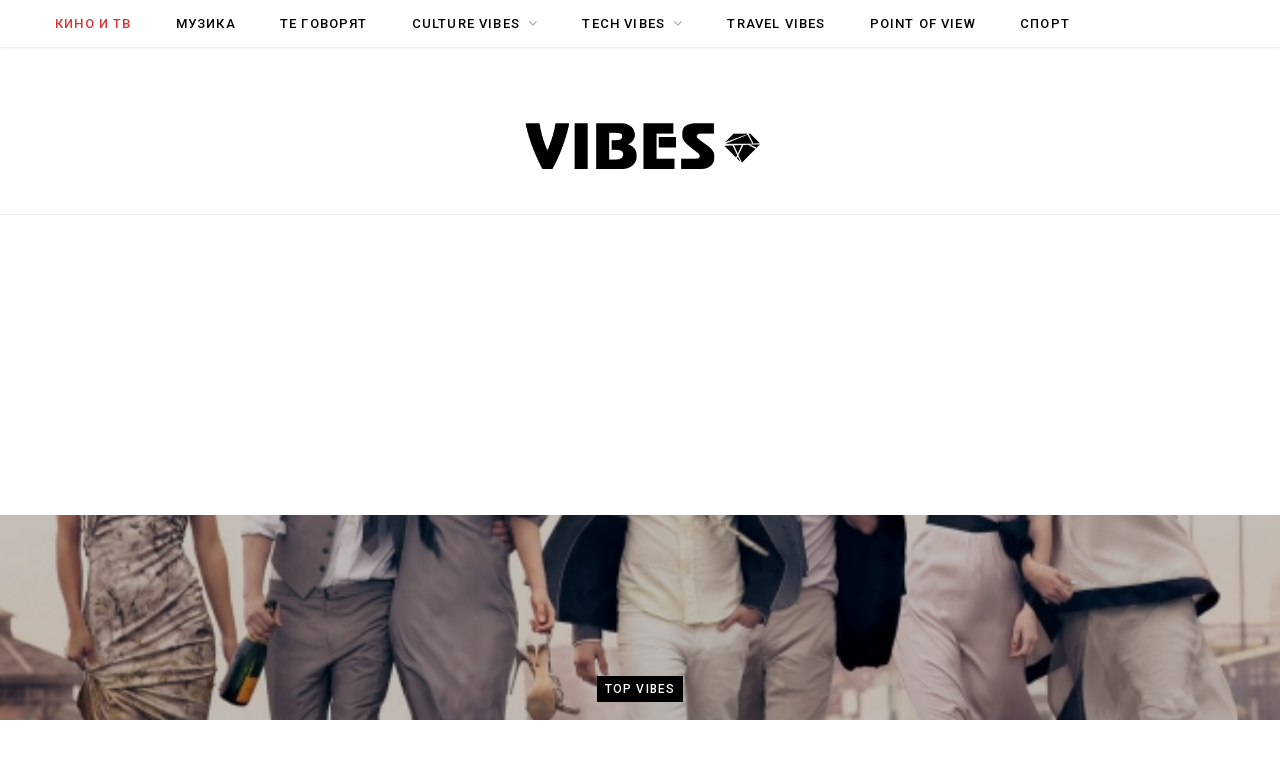

--- FILE ---
content_type: text/html; charset=UTF-8
request_url: https://vibes.bg/klyukarkata-kyde-sa-aktyorite-sega/
body_size: 27370
content:
<!DOCTYPE html>
<html lang="bg-BG"
 xmlns:fb="http://ogp.me/ns/fb#">

<head>

	<meta charset="UTF-8" />
	<meta http-equiv="x-ua-compatible" content="ie=edge" />
	<meta name="viewport" content="width=device-width, initial-scale=1" />
	<link rel="profile" href="https://gmpg.org/xfn/11" />
	
	<meta name='robots' content='index, follow, max-image-preview:large, max-snippet:-1, max-video-preview:-1' />

	<!-- This site is optimized with the Yoast SEO plugin v26.8 - https://yoast.com/product/yoast-seo-wordpress/ -->
	<title>&quot;Клюкарката&quot;: къде са актьорите сега? - Vibes.bg</title>
	<meta name="description" content="Докато чакаме продължението на &quot;Клюкарката&quot;, решихме да си припомним любимите актьори от оригиналната продукция и да видим какво се случва с тях в момента" />
	<link rel="canonical" href="https://vibes.bg/klyukarkata-kyde-sa-aktyorite-sega/" />
	<meta property="og:locale" content="bg_BG" />
	<meta property="og:type" content="article" />
	<meta property="og:title" content="&quot;Клюкарката&quot;: къде са актьорите сега? - Vibes.bg" />
	<meta property="og:description" content="Докато чакаме продължението на &quot;Клюкарката&quot;, решихме да си припомним любимите актьори от оригиналната продукция и да видим какво се случва с тях в момента" />
	<meta property="og:url" content="https://vibes.bg/klyukarkata-kyde-sa-aktyorite-sega/" />
	<meta property="og:site_name" content="Vibes.bg" />
	<meta property="article:author" content="http://facebook.com/vibesbg" />
	<meta property="article:published_time" content="2020-03-15T15:12:24+00:00" />
	<meta property="og:image" content="https://vibes.bg/wp-content/uploads/2020/03/t-gossip-girl-spotlight-10-17.jpg" />
	<meta property="og:image:width" content="600" />
	<meta property="og:image:height" content="400" />
	<meta property="og:image:type" content="image/jpeg" />
	<meta name="author" content="VIBES" />
	<meta name="twitter:card" content="summary_large_image" />
	<meta name="twitter:creator" content="@http://twitter.com/vibesbg" />
	<meta name="twitter:label1" content="Written by" />
	<meta name="twitter:data1" content="VIBES" />
	<meta name="twitter:label2" content="Est. reading time" />
	<meta name="twitter:data2" content="1 минута" />
	<script type="application/ld+json" class="yoast-schema-graph">{"@context":"https://schema.org","@graph":[{"@type":"Article","@id":"https://vibes.bg/klyukarkata-kyde-sa-aktyorite-sega/#article","isPartOf":{"@id":"https://vibes.bg/klyukarkata-kyde-sa-aktyorite-sega/"},"author":{"name":"VIBES","@id":"https://vibes.bg/#/schema/person/88ea5d098b2aeab111360505545cef49"},"headline":"\"Клюкарката\": къде са актьорите сега?","datePublished":"2020-03-15T15:12:24+00:00","mainEntityOfPage":{"@id":"https://vibes.bg/klyukarkata-kyde-sa-aktyorite-sega/"},"wordCount":1168,"commentCount":1,"image":{"@id":"https://vibes.bg/klyukarkata-kyde-sa-aktyorite-sega/#primaryimage"},"thumbnailUrl":"https://vibes.bg/wp-content/uploads/2020/03/t-gossip-girl-spotlight-10-17.jpg","keywords":["Gossip Girl","Блейк Лайвли","Ед Уестуик","Клюкарката","Лейтън Мийстър","Пен Баджли"],"articleSection":["TOP VIBES","КИНО И ТЕЛЕВИЗИЯ"],"inLanguage":"bg-BG","potentialAction":[{"@type":"CommentAction","name":"Comment","target":["https://vibes.bg/klyukarkata-kyde-sa-aktyorite-sega/#respond"]}]},{"@type":"WebPage","@id":"https://vibes.bg/klyukarkata-kyde-sa-aktyorite-sega/","url":"https://vibes.bg/klyukarkata-kyde-sa-aktyorite-sega/","name":"\"Клюкарката\": къде са актьорите сега? - Vibes.bg","isPartOf":{"@id":"https://vibes.bg/#website"},"primaryImageOfPage":{"@id":"https://vibes.bg/klyukarkata-kyde-sa-aktyorite-sega/#primaryimage"},"image":{"@id":"https://vibes.bg/klyukarkata-kyde-sa-aktyorite-sega/#primaryimage"},"thumbnailUrl":"https://vibes.bg/wp-content/uploads/2020/03/t-gossip-girl-spotlight-10-17.jpg","datePublished":"2020-03-15T15:12:24+00:00","author":{"@id":"https://vibes.bg/#/schema/person/88ea5d098b2aeab111360505545cef49"},"description":"Докато чакаме продължението на \"Клюкарката\", решихме да си припомним любимите актьори от оригиналната продукция и да видим какво се случва с тях в момента","breadcrumb":{"@id":"https://vibes.bg/klyukarkata-kyde-sa-aktyorite-sega/#breadcrumb"},"inLanguage":"bg-BG","potentialAction":[{"@type":"ReadAction","target":["https://vibes.bg/klyukarkata-kyde-sa-aktyorite-sega/"]}]},{"@type":"ImageObject","inLanguage":"bg-BG","@id":"https://vibes.bg/klyukarkata-kyde-sa-aktyorite-sega/#primaryimage","url":"https://vibes.bg/wp-content/uploads/2020/03/t-gossip-girl-spotlight-10-17.jpg","contentUrl":"https://vibes.bg/wp-content/uploads/2020/03/t-gossip-girl-spotlight-10-17.jpg","width":600,"height":400,"caption":"Клюкарката"},{"@type":"BreadcrumbList","@id":"https://vibes.bg/klyukarkata-kyde-sa-aktyorite-sega/#breadcrumb","itemListElement":[{"@type":"ListItem","position":1,"name":"Home","item":"https://vibes.bg/"},{"@type":"ListItem","position":2,"name":"\"Клюкарката\": къде са актьорите сега?"}]},{"@type":"WebSite","@id":"https://vibes.bg/#website","url":"https://vibes.bg/","name":"Vibes.bg","description":"Лайфстайл &amp; Ентъртейнмънт","potentialAction":[{"@type":"SearchAction","target":{"@type":"EntryPoint","urlTemplate":"https://vibes.bg/?s={search_term_string}"},"query-input":{"@type":"PropertyValueSpecification","valueRequired":true,"valueName":"search_term_string"}}],"inLanguage":"bg-BG"},{"@type":"Person","@id":"https://vibes.bg/#/schema/person/88ea5d098b2aeab111360505545cef49","name":"VIBES","image":{"@type":"ImageObject","inLanguage":"bg-BG","@id":"https://vibes.bg/#/schema/person/image/","url":"https://vibes.bg/wp-content/uploads/2017/01/vibes-facebook3-150x150.png","contentUrl":"https://vibes.bg/wp-content/uploads/2017/01/vibes-facebook3-150x150.png","caption":"VIBES"},"description":"Пулсът на VIBES бие в ритъма на всички млади хора с вкус към музиката, киното, модата, литературата, изкуството, гейминга, технологиите и всичко останало, което е важно и има значение, за да се радвате на един по-вълнуващ живот.","sameAs":["http://facebook.com/vibesbg","vibesbg","https://www.linkedin.com/company/vibesbg/","https://x.com/http://twitter.com/vibesbg","https://www.youtube.com/channel/UCWNby9JKSuQLqsou-W8sMig"],"url":"https://vibes.bg/author/vibes/"}]}</script>
	<!-- / Yoast SEO plugin. -->


<link rel='dns-prefetch' href='//fonts.googleapis.com' />
<link rel="alternate" type="application/rss+xml" title="Vibes.bg &raquo; Поток" href="https://vibes.bg/feed/" />
<link rel="alternate" type="application/rss+xml" title="Vibes.bg &raquo; поток за коментари" href="https://vibes.bg/comments/feed/" />
<script type="text/javascript" id="wpp-js" src="https://vibes.bg/wp-content/plugins/wordpress-popular-posts/assets/js/wpp.min.js?ver=7.3.6" data-sampling="0" data-sampling-rate="100" data-api-url="https://vibes.bg/wp-json/wordpress-popular-posts" data-post-id="32412" data-token="5c71d3b6e8" data-lang="0" data-debug="0"></script>
<link rel="alternate" type="application/rss+xml" title="Vibes.bg &raquo; поток за коментари на &quot;Клюкарката&quot;: къде са актьорите сега?" href="https://vibes.bg/klyukarkata-kyde-sa-aktyorite-sega/feed/" />
<link rel="alternate" title="oEmbed (JSON)" type="application/json+oembed" href="https://vibes.bg/wp-json/oembed/1.0/embed?url=https%3A%2F%2Fvibes.bg%2Fklyukarkata-kyde-sa-aktyorite-sega%2F" />
<link rel="alternate" title="oEmbed (XML)" type="text/xml+oembed" href="https://vibes.bg/wp-json/oembed/1.0/embed?url=https%3A%2F%2Fvibes.bg%2Fklyukarkata-kyde-sa-aktyorite-sega%2F&#038;format=xml" />
<style id='wp-img-auto-sizes-contain-inline-css' type='text/css'>
img:is([sizes=auto i],[sizes^="auto," i]){contain-intrinsic-size:3000px 1500px}
/*# sourceURL=wp-img-auto-sizes-contain-inline-css */
</style>
<link rel='stylesheet' id='validate-engine-css-css' href='https://vibes.bg/wp-content/plugins/wysija-newsletters/css/validationEngine.jquery.css?ver=2.22' type='text/css' media='all' />

<link rel='stylesheet' id='contentberg-core-css' href='https://vibes.bg/wp-content/themes/contentberg/style.css?ver=2.2.0' type='text/css' media='all' />
<style id='wp-emoji-styles-inline-css' type='text/css'>

	img.wp-smiley, img.emoji {
		display: inline !important;
		border: none !important;
		box-shadow: none !important;
		height: 1em !important;
		width: 1em !important;
		margin: 0 0.07em !important;
		vertical-align: -0.1em !important;
		background: none !important;
		padding: 0 !important;
	}
/*# sourceURL=wp-emoji-styles-inline-css */
</style>
<link rel='stylesheet' id='wp-block-library-css' href='https://vibes.bg/wp-includes/css/dist/block-library/style.min.css?ver=6.9' type='text/css' media='all' />
<style id='global-styles-inline-css' type='text/css'>
:root{--wp--preset--aspect-ratio--square: 1;--wp--preset--aspect-ratio--4-3: 4/3;--wp--preset--aspect-ratio--3-4: 3/4;--wp--preset--aspect-ratio--3-2: 3/2;--wp--preset--aspect-ratio--2-3: 2/3;--wp--preset--aspect-ratio--16-9: 16/9;--wp--preset--aspect-ratio--9-16: 9/16;--wp--preset--color--black: #000000;--wp--preset--color--cyan-bluish-gray: #abb8c3;--wp--preset--color--white: #ffffff;--wp--preset--color--pale-pink: #f78da7;--wp--preset--color--vivid-red: #cf2e2e;--wp--preset--color--luminous-vivid-orange: #ff6900;--wp--preset--color--luminous-vivid-amber: #fcb900;--wp--preset--color--light-green-cyan: #7bdcb5;--wp--preset--color--vivid-green-cyan: #00d084;--wp--preset--color--pale-cyan-blue: #8ed1fc;--wp--preset--color--vivid-cyan-blue: #0693e3;--wp--preset--color--vivid-purple: #9b51e0;--wp--preset--gradient--vivid-cyan-blue-to-vivid-purple: linear-gradient(135deg,rgb(6,147,227) 0%,rgb(155,81,224) 100%);--wp--preset--gradient--light-green-cyan-to-vivid-green-cyan: linear-gradient(135deg,rgb(122,220,180) 0%,rgb(0,208,130) 100%);--wp--preset--gradient--luminous-vivid-amber-to-luminous-vivid-orange: linear-gradient(135deg,rgb(252,185,0) 0%,rgb(255,105,0) 100%);--wp--preset--gradient--luminous-vivid-orange-to-vivid-red: linear-gradient(135deg,rgb(255,105,0) 0%,rgb(207,46,46) 100%);--wp--preset--gradient--very-light-gray-to-cyan-bluish-gray: linear-gradient(135deg,rgb(238,238,238) 0%,rgb(169,184,195) 100%);--wp--preset--gradient--cool-to-warm-spectrum: linear-gradient(135deg,rgb(74,234,220) 0%,rgb(151,120,209) 20%,rgb(207,42,186) 40%,rgb(238,44,130) 60%,rgb(251,105,98) 80%,rgb(254,248,76) 100%);--wp--preset--gradient--blush-light-purple: linear-gradient(135deg,rgb(255,206,236) 0%,rgb(152,150,240) 100%);--wp--preset--gradient--blush-bordeaux: linear-gradient(135deg,rgb(254,205,165) 0%,rgb(254,45,45) 50%,rgb(107,0,62) 100%);--wp--preset--gradient--luminous-dusk: linear-gradient(135deg,rgb(255,203,112) 0%,rgb(199,81,192) 50%,rgb(65,88,208) 100%);--wp--preset--gradient--pale-ocean: linear-gradient(135deg,rgb(255,245,203) 0%,rgb(182,227,212) 50%,rgb(51,167,181) 100%);--wp--preset--gradient--electric-grass: linear-gradient(135deg,rgb(202,248,128) 0%,rgb(113,206,126) 100%);--wp--preset--gradient--midnight: linear-gradient(135deg,rgb(2,3,129) 0%,rgb(40,116,252) 100%);--wp--preset--font-size--small: 13px;--wp--preset--font-size--medium: 20px;--wp--preset--font-size--large: 36px;--wp--preset--font-size--x-large: 42px;--wp--preset--spacing--20: 0.44rem;--wp--preset--spacing--30: 0.67rem;--wp--preset--spacing--40: 1rem;--wp--preset--spacing--50: 1.5rem;--wp--preset--spacing--60: 2.25rem;--wp--preset--spacing--70: 3.38rem;--wp--preset--spacing--80: 5.06rem;--wp--preset--shadow--natural: 6px 6px 9px rgba(0, 0, 0, 0.2);--wp--preset--shadow--deep: 12px 12px 50px rgba(0, 0, 0, 0.4);--wp--preset--shadow--sharp: 6px 6px 0px rgba(0, 0, 0, 0.2);--wp--preset--shadow--outlined: 6px 6px 0px -3px rgb(255, 255, 255), 6px 6px rgb(0, 0, 0);--wp--preset--shadow--crisp: 6px 6px 0px rgb(0, 0, 0);}:where(.is-layout-flex){gap: 0.5em;}:where(.is-layout-grid){gap: 0.5em;}body .is-layout-flex{display: flex;}.is-layout-flex{flex-wrap: wrap;align-items: center;}.is-layout-flex > :is(*, div){margin: 0;}body .is-layout-grid{display: grid;}.is-layout-grid > :is(*, div){margin: 0;}:where(.wp-block-columns.is-layout-flex){gap: 2em;}:where(.wp-block-columns.is-layout-grid){gap: 2em;}:where(.wp-block-post-template.is-layout-flex){gap: 1.25em;}:where(.wp-block-post-template.is-layout-grid){gap: 1.25em;}.has-black-color{color: var(--wp--preset--color--black) !important;}.has-cyan-bluish-gray-color{color: var(--wp--preset--color--cyan-bluish-gray) !important;}.has-white-color{color: var(--wp--preset--color--white) !important;}.has-pale-pink-color{color: var(--wp--preset--color--pale-pink) !important;}.has-vivid-red-color{color: var(--wp--preset--color--vivid-red) !important;}.has-luminous-vivid-orange-color{color: var(--wp--preset--color--luminous-vivid-orange) !important;}.has-luminous-vivid-amber-color{color: var(--wp--preset--color--luminous-vivid-amber) !important;}.has-light-green-cyan-color{color: var(--wp--preset--color--light-green-cyan) !important;}.has-vivid-green-cyan-color{color: var(--wp--preset--color--vivid-green-cyan) !important;}.has-pale-cyan-blue-color{color: var(--wp--preset--color--pale-cyan-blue) !important;}.has-vivid-cyan-blue-color{color: var(--wp--preset--color--vivid-cyan-blue) !important;}.has-vivid-purple-color{color: var(--wp--preset--color--vivid-purple) !important;}.has-black-background-color{background-color: var(--wp--preset--color--black) !important;}.has-cyan-bluish-gray-background-color{background-color: var(--wp--preset--color--cyan-bluish-gray) !important;}.has-white-background-color{background-color: var(--wp--preset--color--white) !important;}.has-pale-pink-background-color{background-color: var(--wp--preset--color--pale-pink) !important;}.has-vivid-red-background-color{background-color: var(--wp--preset--color--vivid-red) !important;}.has-luminous-vivid-orange-background-color{background-color: var(--wp--preset--color--luminous-vivid-orange) !important;}.has-luminous-vivid-amber-background-color{background-color: var(--wp--preset--color--luminous-vivid-amber) !important;}.has-light-green-cyan-background-color{background-color: var(--wp--preset--color--light-green-cyan) !important;}.has-vivid-green-cyan-background-color{background-color: var(--wp--preset--color--vivid-green-cyan) !important;}.has-pale-cyan-blue-background-color{background-color: var(--wp--preset--color--pale-cyan-blue) !important;}.has-vivid-cyan-blue-background-color{background-color: var(--wp--preset--color--vivid-cyan-blue) !important;}.has-vivid-purple-background-color{background-color: var(--wp--preset--color--vivid-purple) !important;}.has-black-border-color{border-color: var(--wp--preset--color--black) !important;}.has-cyan-bluish-gray-border-color{border-color: var(--wp--preset--color--cyan-bluish-gray) !important;}.has-white-border-color{border-color: var(--wp--preset--color--white) !important;}.has-pale-pink-border-color{border-color: var(--wp--preset--color--pale-pink) !important;}.has-vivid-red-border-color{border-color: var(--wp--preset--color--vivid-red) !important;}.has-luminous-vivid-orange-border-color{border-color: var(--wp--preset--color--luminous-vivid-orange) !important;}.has-luminous-vivid-amber-border-color{border-color: var(--wp--preset--color--luminous-vivid-amber) !important;}.has-light-green-cyan-border-color{border-color: var(--wp--preset--color--light-green-cyan) !important;}.has-vivid-green-cyan-border-color{border-color: var(--wp--preset--color--vivid-green-cyan) !important;}.has-pale-cyan-blue-border-color{border-color: var(--wp--preset--color--pale-cyan-blue) !important;}.has-vivid-cyan-blue-border-color{border-color: var(--wp--preset--color--vivid-cyan-blue) !important;}.has-vivid-purple-border-color{border-color: var(--wp--preset--color--vivid-purple) !important;}.has-vivid-cyan-blue-to-vivid-purple-gradient-background{background: var(--wp--preset--gradient--vivid-cyan-blue-to-vivid-purple) !important;}.has-light-green-cyan-to-vivid-green-cyan-gradient-background{background: var(--wp--preset--gradient--light-green-cyan-to-vivid-green-cyan) !important;}.has-luminous-vivid-amber-to-luminous-vivid-orange-gradient-background{background: var(--wp--preset--gradient--luminous-vivid-amber-to-luminous-vivid-orange) !important;}.has-luminous-vivid-orange-to-vivid-red-gradient-background{background: var(--wp--preset--gradient--luminous-vivid-orange-to-vivid-red) !important;}.has-very-light-gray-to-cyan-bluish-gray-gradient-background{background: var(--wp--preset--gradient--very-light-gray-to-cyan-bluish-gray) !important;}.has-cool-to-warm-spectrum-gradient-background{background: var(--wp--preset--gradient--cool-to-warm-spectrum) !important;}.has-blush-light-purple-gradient-background{background: var(--wp--preset--gradient--blush-light-purple) !important;}.has-blush-bordeaux-gradient-background{background: var(--wp--preset--gradient--blush-bordeaux) !important;}.has-luminous-dusk-gradient-background{background: var(--wp--preset--gradient--luminous-dusk) !important;}.has-pale-ocean-gradient-background{background: var(--wp--preset--gradient--pale-ocean) !important;}.has-electric-grass-gradient-background{background: var(--wp--preset--gradient--electric-grass) !important;}.has-midnight-gradient-background{background: var(--wp--preset--gradient--midnight) !important;}.has-small-font-size{font-size: var(--wp--preset--font-size--small) !important;}.has-medium-font-size{font-size: var(--wp--preset--font-size--medium) !important;}.has-large-font-size{font-size: var(--wp--preset--font-size--large) !important;}.has-x-large-font-size{font-size: var(--wp--preset--font-size--x-large) !important;}
/*# sourceURL=global-styles-inline-css */
</style>

<style id='classic-theme-styles-inline-css' type='text/css'>
/*! This file is auto-generated */
.wp-block-button__link{color:#fff;background-color:#32373c;border-radius:9999px;box-shadow:none;text-decoration:none;padding:calc(.667em + 2px) calc(1.333em + 2px);font-size:1.125em}.wp-block-file__button{background:#32373c;color:#fff;text-decoration:none}
/*# sourceURL=/wp-includes/css/classic-themes.min.css */
</style>
<link rel='stylesheet' id='titan-adminbar-styles-css' href='https://vibes.bg/wp-content/plugins/anti-spam/assets/css/admin-bar.css?ver=7.3.5' type='text/css' media='all' />
<link rel='stylesheet' id='contact-form-7-css' href='https://vibes.bg/wp-content/plugins/contact-form-7/includes/css/styles.css?ver=6.1.4' type='text/css' media='all' />
<link rel='stylesheet' id='dx2hits_maincss-css' href='https://vibes.bg/wp-content/plugins/dx2-post-hit-counter/style.css?v=1.0.5&#038;ver=1.0.5' type='text/css' media='all' />
<link rel='stylesheet' id='theiaPostSlider-css' href='https://vibes.bg/wp-content/plugins/theia-post-slider/css/buttons-orange.css?ver=1.5.6' type='text/css' media='all' />
<link rel='stylesheet' id='ppress-frontend-css' href='https://vibes.bg/wp-content/plugins/wp-user-avatar/assets/css/frontend.min.css?ver=4.16.8' type='text/css' media='all' />
<link rel='stylesheet' id='ppress-flatpickr-css' href='https://vibes.bg/wp-content/plugins/wp-user-avatar/assets/flatpickr/flatpickr.min.css?ver=4.16.8' type='text/css' media='all' />
<link rel='stylesheet' id='ppress-select2-css' href='https://vibes.bg/wp-content/plugins/wp-user-avatar/assets/select2/select2.min.css?ver=6.9' type='text/css' media='all' />
<link rel='stylesheet' id='wordpress-popular-posts-css-css' href='https://vibes.bg/wp-content/plugins/wordpress-popular-posts/assets/css/wpp.css?ver=7.3.6' type='text/css' media='all' />
<link rel='stylesheet' id='contentberg-fonts-css' href='https://fonts.googleapis.com/css?family=Roboto%3A400%2C500%2C700%7CPT+Serif%3A400%2C400i%2C600%7CIBM+Plex+Serif%3A500' type='text/css' media='all' />
<link rel='stylesheet' id='contentberg-lightbox-css' href='https://vibes.bg/wp-content/themes/contentberg/css/lightbox.css?ver=2.2.0' type='text/css' media='all' />
<link rel='stylesheet' id='font-awesome-css' href='https://vibes.bg/wp-content/themes/contentberg/css/fontawesome/css/font-awesome.min.css?ver=2.2.0' type='text/css' media='all' />
<link rel='stylesheet' id='tablepress-default-css' href='https://vibes.bg/wp-content/plugins/tablepress/css/build/default.css?ver=3.2.6' type='text/css' media='all' />
<link rel='stylesheet' id='contentberg-child-css' href='https://vibes.bg/wp-content/themes/contentberg-child/style.css?ver=6.9' type='text/css' media='all' />
<style id='contentberg-child-inline-css' type='text/css'>
::selection { background: rgba(219,51,52, 0.7); }

::-moz-selection { background: rgba(219,51,52, 0.7); }

:root { --main-color: #db3334; }

.cart-action .cart-link .counter,
.main-head.compact .posts-ticker .heading,
.single-cover .overlay .post-cat a,
.main-footer.bold-light .lower-footer .social-link,
.cat-label a:hover,
.cat-label.color a,
.post-thumb:hover .cat-label a,
.carousel-slider .category,
.grid-b-slider .category,
.page-links .current,
.page-links a:hover,
.page-links > span,
.post-content .read-more a:after,
.widget-posts .posts.full .counter:before,
.dark .widget_mc4wp_form_widget input[type="submit"],
.dark .widget-subscribe input[type="submit"],
.woocommerce span.onsale,
.woocommerce a.button,
.woocommerce button.button,
.woocommerce input.button,
.woocommerce #respond input#submit,
.woocommerce a.button.alt,
.woocommerce a.button.alt:hover,
.woocommerce button.button.alt,
.woocommerce button.button.alt:hover,
.woocommerce input.button.alt,
.woocommerce input.button.alt:hover,
.woocommerce #respond input#submit.alt,
.woocommerce #respond input#submit.alt:hover,
.woocommerce a.button:hover,
.woocommerce button.button:hover,
.woocommerce input.button:hover,
.woocommerce #respond input#submit:hover,
.woocommerce nav.woocommerce-pagination ul li span.current,
.woocommerce nav.woocommerce-pagination ul li a:hover,
.woocommerce .widget_price_filter .price_slider_amount .button { background: #db3334; }

blockquote:before,
.modern-quote:before,
.wp-block-quote.is-style-large:before,
.main-color,
.top-bar .social-icons a:hover,
.navigation .menu > li:hover > a,
.navigation .menu > .current-menu-item > a,
.navigation .menu > .current-menu-parent > a,
.navigation .menu li li:hover > a,
.navigation .menu li li.current-menu-item > a,
.navigation.simple .menu > li:hover > a,
.navigation.simple .menu > .current-menu-item > a,
.navigation.simple .menu > .current-menu-parent > a,
.tag-share .post-tags a:hover,
.post-share-icons a:hover,
.post-share-icons .likes-count,
.author-box .author > span,
.comments-area .section-head .number,
.comments-list .comment-reply-link,
.comment-form input[type=checkbox],
.main-footer.dark .social-link:hover,
.lower-footer .social-icons .fa,
.archive-head .sub-title,
.social-share a:hover,
.social-icons a:hover,
.post-meta .post-cat > a,
.post-meta-c .post-author > a,
.large-post-b .post-footer .author a,
.main-pagination .next a:hover,
.main-pagination .previous a:hover,
.main-pagination.number .current,
.post-content a,
.textwidget a,
.widget-about .more,
.widget-about .social-icons .social-btn:hover,
.widget-social .social-link:hover,
.wp-block-pullquote blockquote:before,
.egcf-modal .checkbox,
.woocommerce .star-rating:before,
.woocommerce .star-rating span:before,
.woocommerce .amount,
.woocommerce .order-select .drop a:hover,
.woocommerce .order-select .drop li.active,
.woocommerce-page .order-select .drop a:hover,
.woocommerce-page .order-select .drop li.active,
.woocommerce .widget_price_filter .price_label .from,
.woocommerce .widget_price_filter .price_label .to,
.woocommerce div.product div.summary p.price,
.woocommerce div.product div.summary span.price,
.woocommerce #content div.product div.summary p.price,
.woocommerce #content div.product div.summary span.price,
.woocommerce .widget_price_filter .ui-slider .ui-slider-handle { color: #db3334; }

.page-links .current,
.page-links a:hover,
.page-links > span,
.woocommerce nav.woocommerce-pagination ul li span.current,
.woocommerce nav.woocommerce-pagination ul li a:hover { border-color: #db3334; }

.block-head-b .title { border-bottom: 1px solid #db3334; }

.widget_categories a:before,
.widget_product_categories a:before,
.widget_archive a:before { border: 1px solid #db3334; }

::selection { background: rgba(219,51,52, 0.7); }

::-moz-selection { background: rgba(219,51,52, 0.7); }

:root { --main-color: #db3334; }

.cart-action .cart-link .counter,
.main-head.compact .posts-ticker .heading,
.single-cover .overlay .post-cat a,
.main-footer.bold-light .lower-footer .social-link,
.cat-label a:hover,
.cat-label.color a,
.post-thumb:hover .cat-label a,
.carousel-slider .category,
.grid-b-slider .category,
.page-links .current,
.page-links a:hover,
.page-links > span,
.post-content .read-more a:after,
.widget-posts .posts.full .counter:before,
.dark .widget_mc4wp_form_widget input[type="submit"],
.dark .widget-subscribe input[type="submit"],
.woocommerce span.onsale,
.woocommerce a.button,
.woocommerce button.button,
.woocommerce input.button,
.woocommerce #respond input#submit,
.woocommerce a.button.alt,
.woocommerce a.button.alt:hover,
.woocommerce button.button.alt,
.woocommerce button.button.alt:hover,
.woocommerce input.button.alt,
.woocommerce input.button.alt:hover,
.woocommerce #respond input#submit.alt,
.woocommerce #respond input#submit.alt:hover,
.woocommerce a.button:hover,
.woocommerce button.button:hover,
.woocommerce input.button:hover,
.woocommerce #respond input#submit:hover,
.woocommerce nav.woocommerce-pagination ul li span.current,
.woocommerce nav.woocommerce-pagination ul li a:hover,
.woocommerce .widget_price_filter .price_slider_amount .button { background: #db3334; }

blockquote:before,
.modern-quote:before,
.wp-block-quote.is-style-large:before,
.main-color,
.top-bar .social-icons a:hover,
.navigation .menu > li:hover > a,
.navigation .menu > .current-menu-item > a,
.navigation .menu > .current-menu-parent > a,
.navigation .menu li li:hover > a,
.navigation .menu li li.current-menu-item > a,
.navigation.simple .menu > li:hover > a,
.navigation.simple .menu > .current-menu-item > a,
.navigation.simple .menu > .current-menu-parent > a,
.tag-share .post-tags a:hover,
.post-share-icons a:hover,
.post-share-icons .likes-count,
.author-box .author > span,
.comments-area .section-head .number,
.comments-list .comment-reply-link,
.comment-form input[type=checkbox],
.main-footer.dark .social-link:hover,
.lower-footer .social-icons .fa,
.archive-head .sub-title,
.social-share a:hover,
.social-icons a:hover,
.post-meta .post-cat > a,
.post-meta-c .post-author > a,
.large-post-b .post-footer .author a,
.main-pagination .next a:hover,
.main-pagination .previous a:hover,
.main-pagination.number .current,
.post-content a,
.textwidget a,
.widget-about .more,
.widget-about .social-icons .social-btn:hover,
.widget-social .social-link:hover,
.wp-block-pullquote blockquote:before,
.egcf-modal .checkbox,
.woocommerce .star-rating:before,
.woocommerce .star-rating span:before,
.woocommerce .amount,
.woocommerce .order-select .drop a:hover,
.woocommerce .order-select .drop li.active,
.woocommerce-page .order-select .drop a:hover,
.woocommerce-page .order-select .drop li.active,
.woocommerce .widget_price_filter .price_label .from,
.woocommerce .widget_price_filter .price_label .to,
.woocommerce div.product div.summary p.price,
.woocommerce div.product div.summary span.price,
.woocommerce #content div.product div.summary p.price,
.woocommerce #content div.product div.summary span.price,
.woocommerce .widget_price_filter .ui-slider .ui-slider-handle { color: #db3334; }

.page-links .current,
.page-links a:hover,
.page-links > span,
.woocommerce nav.woocommerce-pagination ul li span.current,
.woocommerce nav.woocommerce-pagination ul li a:hover { border-color: #db3334; }

.block-head-b .title { border-bottom: 1px solid #db3334; }

.widget_categories a:before,
.widget_product_categories a:before,
.widget_archive a:before { border: 1px solid #db3334; }



/*# sourceURL=contentberg-child-inline-css */
</style>
<script type="text/javascript" src="https://vibes.bg/wp-includes/js/jquery/jquery.min.js?ver=3.7.1" id="jquery-core-js"></script>
<script type="text/javascript" src="https://vibes.bg/wp-includes/js/jquery/jquery-migrate.min.js?ver=3.4.1" id="jquery-migrate-js"></script>
<script type="text/javascript" src="https://vibes.bg/wp-content/plugins/theia-post-slider/js/balupton-history.js/jquery.history.js?ver=1.7.1" id="history.js-js"></script>
<script type="text/javascript" src="https://vibes.bg/wp-content/plugins/theia-post-slider/js/async.min.js?ver=25.11.2012" id="async.js-js"></script>
<script type="text/javascript" src="https://vibes.bg/wp-content/plugins/theia-post-slider/js/jquery.hammer-full.min.js?ver=19.06.2014" id="jquery.hammer.js-js"></script>
<script type="text/javascript" src="https://vibes.bg/wp-content/plugins/theia-post-slider/js/tps.js?ver=1.5.6" id="theiaPostSlider.js-js"></script>
<script type="text/javascript" src="https://vibes.bg/wp-content/plugins/theia-post-slider/js/tps-transition-slide.js?ver=1.5.6" id="theiaPostSlider-transition-slide.js-js"></script>
<script type="text/javascript" src="https://vibes.bg/wp-content/plugins/wp-user-avatar/assets/flatpickr/flatpickr.min.js?ver=4.16.8" id="ppress-flatpickr-js"></script>
<script type="text/javascript" src="https://vibes.bg/wp-content/plugins/wp-user-avatar/assets/select2/select2.min.js?ver=4.16.8" id="ppress-select2-js"></script>
<link rel="https://api.w.org/" href="https://vibes.bg/wp-json/" /><link rel="alternate" title="JSON" type="application/json" href="https://vibes.bg/wp-json/wp/v2/posts/32412" /><link rel="EditURI" type="application/rsd+xml" title="RSD" href="https://vibes.bg/xmlrpc.php?rsd" />
<meta name="generator" content="WordPress 6.9" />
<link rel='shortlink' href='https://vibes.bg/?p=32412' />

<!-- This site is using AdRotate Professional v5.17.2 to display their advertisements - https://ajdg.solutions/ -->
<!-- AdRotate CSS -->
<style type="text/css" media="screen">
	.g { margin:0px; padding:0px; overflow:hidden; line-height:1; zoom:1; }
	.g img { height:auto; }
	.g-col { position:relative; float:left; }
	.g-col:first-child { margin-left: 0; }
	.g-col:last-child { margin-right: 0; }
	.woocommerce-page .g, .bbpress-wrapper .g { margin: 20px auto; clear:both; }
	.g-1 {  margin: 0 auto; }
	.g-4 { margin:0px 0px 0px 0px;width:100%; max-width:300px; height:100%; max-height:250px; }
	.g-5 {  margin: 0 auto; }
	.g-6 { margin:16px 0px 16px 0px; }
	.g-9 {  margin: 0 auto; }
	.g-10 {  margin: 0 auto; }
	.g-12 { margin:16px 0px 16px 0px; float:left; clear:left; }
	.g-13 { margin:16px 0px 16px 0px; float:right; clear:right; }
	.g-15 { margin:16px 16px 16px 0px; float:left; clear:left; }
	.g-16 { margin:16px 0px 16px 16px; }
	.g-20 { min-width:0px; max-width:1288px; margin: 0 auto; }
	.b-20 { margin:0px 0px 0px 0px; }
	.g-21 { margin:0px 0px 0px 0px; width:100%; max-width:300px; height:100%; max-height:600px; }
	.g-22 { margin:0px 0px 0px 0px; float:right; clear:right; }
	@media only screen and (max-width: 480px) {
		.g-col, .g-dyn, .g-single { width:100%; margin-left:0; margin-right:0; }
		.woocommerce-page .g, .bbpress-wrapper .g { margin: 10px auto; }
	}
</style>
<!-- /AdRotate CSS -->

<meta property="fb:app_id" content="474619682720042"/><!-- Global site tag (gtag.js) - Google Analytics -->
<script async src="https://www.googletagmanager.com/gtag/js?id=UA-221900344-1"></script>
<script>
  window.dataLayer = window.dataLayer || [];
  function gtag(){dataLayer.push(arguments);}
  gtag('js', new Date());

  gtag('config', 'UA-221900344-1');
</script>

<!-- AdSense -->
<script async src="https://pagead2.googlesyndication.com/pagead/js/adsbygoogle.js?client=ca-pub-9327027604616731"
     crossorigin="anonymous"></script>
<!-- end of AdSense -->
            <style id="wpp-loading-animation-styles">@-webkit-keyframes bgslide{from{background-position-x:0}to{background-position-x:-200%}}@keyframes bgslide{from{background-position-x:0}to{background-position-x:-200%}}.wpp-widget-block-placeholder,.wpp-shortcode-placeholder{margin:0 auto;width:60px;height:3px;background:#dd3737;background:linear-gradient(90deg,#dd3737 0%,#571313 10%,#dd3737 100%);background-size:200% auto;border-radius:3px;-webkit-animation:bgslide 1s infinite linear;animation:bgslide 1s infinite linear}</style>
            <script>var Sphere_Plugin = {"ajaxurl":"https:\/\/vibes.bg\/wp-admin\/admin-ajax.php"};</script><link rel="icon" href="https://vibes.bg/wp-content/uploads/2017/02/cropped-vibes-32x32.png" sizes="32x32" />
<link rel="icon" href="https://vibes.bg/wp-content/uploads/2017/02/cropped-vibes-192x192.png" sizes="192x192" />
<link rel="apple-touch-icon" href="https://vibes.bg/wp-content/uploads/2017/02/cropped-vibes-180x180.png" />
<meta name="msapplication-TileImage" content="https://vibes.bg/wp-content/uploads/2017/02/cropped-vibes-270x270.png" />
		<style type="text/css" id="wp-custom-css">
			@media only screen and (max-width: 767px) {
	.g-6 {
		float: none;
    clear: both;
		text-align: center;
	}
}		</style>
		<noscript><style> .wpb_animate_when_almost_visible { opacity: 1; }</style></noscript>
<link rel='stylesheet' id='glg-photobox-style-css' href='https://vibes.bg/wp-content/plugins/gallery-lightbox-slider/css/photobox/photobox.min.css?ver=1.0.0.41' type='text/css' media='' />
</head>

<body data-rsssl=1 class="wp-singular post-template-default single single-post postid-32412 single-format-image wp-theme-contentberg wp-child-theme-contentberg-child right-sidebar  layout-creative has-lb wpb-js-composer js-comp-ver-6.9.0 vc_responsive">


<div class="main-wrap">

	
	
	<header id="main-head" class="main-head logo-vibes">

	
		
	<div class="top-bar cf">
	
		<div class="top-bar-content" data-sticky-bar="1">
			<div class="wrap cf">

			<!--div class="other-sites"><span><a href="https://vibes.bg">www.vibes.bg</a> | <a href="https://hubavajena.bg">www.hubavajena.bg</a> | <a href="https://copyvibes.eu">www.copyvibes.eu</a> | <a href="https://fermerite.com/">fermerite.com</a> | <a href="https://ploshtada.com/">ploshtada.com</a></span></div -->
			
			<span class="mobile-nav"><i class="fa fa-bars"></i></span>
			
			
				
							
										
				<nav class="navigation">					
					<div class="menu-main-menu-container"><ul id="menu-main-menu" class="menu"><li id="menu-item-30552" class="menu-item menu-item-type-taxonomy menu-item-object-category current-post-ancestor current-menu-parent current-post-parent menu-cat-13 menu-item-30552"><a href="https://vibes.bg/category/culture-vibes/%d0%ba%d0%b8%d0%bd%d0%be-%d0%b8-%d1%82%d0%b5%d0%bb%d0%b5%d0%b2%d0%b8%d0%b7%d0%b8%d1%8f/">КИНО И ТВ</a></li>
<li id="menu-item-30553" class="menu-item menu-item-type-taxonomy menu-item-object-category menu-cat-14 menu-item-30553"><a href="https://vibes.bg/category/culture-vibes/%d0%bc%d1%83%d0%b7%d0%b8%d0%ba%d0%b0/">МУЗИКА</a></li>
<li id="menu-item-17" class="menu-item menu-item-type-taxonomy menu-item-object-category menu-cat-3 menu-item-17"><a href="https://vibes.bg/category/%d1%82%d0%b5-%d0%b3%d0%be%d0%b2%d0%be%d1%80%d1%8f%d1%82/">ТЕ ГОВОРЯТ</a></li>
<li id="menu-item-24" class="menu-item menu-item-type-taxonomy menu-item-object-category current-post-ancestor menu-item-has-children menu-cat-4 menu-item-24"><a href="https://vibes.bg/category/culture-vibes/">CULTURE VIBES</a>
<ul class="sub-menu">
	<li id="menu-item-21" class="menu-item menu-item-type-taxonomy menu-item-object-category menu-cat-15 menu-item-21"><a href="https://vibes.bg/category/culture-vibes/%d0%bb%d0%b8%d1%82%d0%b5%d1%80%d0%b0%d1%82%d1%83%d1%80%d0%b0/">ЛИТЕРАТУРА</a></li>
	<li id="menu-item-23" class="menu-item menu-item-type-taxonomy menu-item-object-category menu-cat-16 menu-item-23"><a href="https://vibes.bg/category/culture-vibes/%d1%82%d0%b5%d0%b0%d1%82%d1%8a%d1%80/">ТЕАТЪР</a></li>
	<li id="menu-item-952" class="menu-item menu-item-type-taxonomy menu-item-object-category menu-cat-400 menu-item-952"><a href="https://vibes.bg/category/culture-vibes/%d0%bc%d0%b5%d1%81%d1%82%d0%b0-%d0%b8-%d1%81%d1%8a%d0%b1%d0%b8%d1%82%d0%b8%d1%8f/">МЕСТА И СЪБИТИЯ</a></li>
	<li id="menu-item-541" class="menu-item menu-item-type-taxonomy menu-item-object-category menu-cat-40 menu-item-541"><a href="https://vibes.bg/category/culture-vibes/%d1%84%d0%be%d1%82%d0%be%d0%b3%d1%80%d0%b0%d1%84%d0%b8%d1%8f/">ФОТОГРАФИЯ</a></li>
	<li id="menu-item-19" class="menu-item menu-item-type-taxonomy menu-item-object-category menu-cat-17 menu-item-19"><a href="https://vibes.bg/category/culture-vibes/%d0%b8%d0%b7%d0%ba%d1%83%d1%81%d1%82%d0%b2%d0%be/">ИЗКУСТВО</a></li>
	<li id="menu-item-18" class="menu-item menu-item-type-taxonomy menu-item-object-category menu-cat-18 menu-item-18"><a href="https://vibes.bg/category/culture-vibes/%d0%b4%d0%b8%d0%b7%d0%b0%d0%b9%d0%bd-%d0%b8-%d0%b0%d1%80%d1%85%d0%b8%d1%82%d0%b5%d0%ba%d1%82%d1%83%d1%80%d0%b0/">ДИЗАЙН И АРХИТЕКТУРА</a></li>
</ul>
</li>
<li id="menu-item-30554" class="menu-item menu-item-type-taxonomy menu-item-object-category menu-item-has-children menu-cat-116 menu-item-30554"><a href="https://vibes.bg/category/tech-vibes/">TECH VIBES</a>
<ul class="sub-menu">
	<li id="menu-item-30556" class="menu-item menu-item-type-taxonomy menu-item-object-category menu-cat-11 menu-item-30556"><a href="https://vibes.bg/category/tech-vibes/%d1%82%d0%b5%d1%85%d0%bd%d0%be%d0%bb%d0%be%d0%b3%d0%b8%d0%b8/">ТЕХНОЛОГИИ</a></li>
	<li id="menu-item-30555" class="menu-item menu-item-type-taxonomy menu-item-object-category menu-cat-10 menu-item-30555"><a href="https://vibes.bg/category/tech-vibes/%d0%b3%d0%b5%d0%b9%d0%bc%d0%b8%d0%bd%d0%b3/">ГЕЙМИНГ</a></li>
</ul>
</li>
<li id="menu-item-10" class="menu-item menu-item-type-taxonomy menu-item-object-category menu-cat-9 menu-item-10"><a href="https://vibes.bg/category/travel-vibes/">TRAVEL VIBES</a></li>
<li id="menu-item-15" class="menu-item menu-item-type-taxonomy menu-item-object-category menu-cat-6 menu-item-15"><a href="https://vibes.bg/category/point-of-view/">POINT OF VIEW</a></li>
<li id="menu-item-42124" class="menu-item menu-item-type-taxonomy menu-item-object-category menu-cat-6949 menu-item-42124"><a href="https://vibes.bg/category/%d1%81%d0%bf%d0%be%d1%80%d1%82/">СПОРТ</a></li>
</ul></div>				</nav>
				
								
							
			
				<div class="actions">
					
										
										
									
				</div>
				
			</div>			
		</div>
		
	</div>
	
		<div class="inner">	

			<div class="wrap logo-wrap cf">
				
								
				<div class="a-right"><div class="vb_ad_desktop"></div>
<div class="vb_ad_mobile"></div>


</div>
				
					<div class="title">
		
		<a href="https://vibes.bg/" title="Vibes.bg" rel="home">
		
					
						
			<img src="https://vibes.bg/wp-content/uploads/2021/03/logo_vibes.png" class="logo-image" alt="Vibes.bg" />

				
		</a>
	
	</div>				
							
			</div>
		</div>
		
	</header> <!-- .main-head -->
	
		
	

<div class="single-creative">

	<div class="cf">
		
	<div class="featured">
	
				
					
			<a href="https://vibes.bg/wp-content/uploads/2020/03/t-gossip-girl-spotlight-10-17.jpg" class="image-link"><img width="600" height="400" src="https://vibes.bg/wp-content/uploads/2020/03/t-gossip-girl-spotlight-10-17.jpg" class="attachment-full size-full wp-post-image" alt="Клюкарката" title="&quot;Клюкарката&quot;: къде са актьорите сега?" sizes="100vw" decoding="async" fetchpriority="high" srcset="https://vibes.bg/wp-content/uploads/2020/03/t-gossip-girl-spotlight-10-17.jpg 600w, https://vibes.bg/wp-content/uploads/2020/03/t-gossip-girl-spotlight-10-17-300x200.jpg 300w" />			</a>
			
				
		<div class="overlay post-meta the-post-meta">
		
			<span class="post-cat">					
		<a href="https://vibes.bg/category/top-vibes/" class="category">TOP VIBES</a>

		</span>
			
			<h1 class="post-title">"Клюкарката": къде са актьорите сега?</h1> 

			<span class="post-by meta-item">От 
				<span><a href="https://vibes.bg/author/vibes/" title="Публикации от VIBES" rel="author">VIBES</a></span>
			</span>
			<span class="meta-sep"></span>
			
			<time class="post-date" datetime="2020-03-15T17:12:24+02:00">15/03/2020</time>

			
				<span class="meta-sep"></span>
				<span class="meta-item read-time">7 минути за четене</span>

						
						
		</div>
		
	</div>	</div>
	
	<div class="main wrap">
	
		<div id="post-32412" class="post-32412 post type-post status-publish format-image has-post-thumbnail category-top-vibes category-13 tag-gossip-girl tag-873 tag-258 tag-260 tag-5823 tag-5824 post_format-post-format-image">
	
		<div class="ts-row cf">
			<div class="col-8 main-content cf">
				
				<article class="the-post">
					
								
					<div>
				
				
	
	<div class="post-share-float share-float-a is-hidden cf">
	
					<span class="share-text">Share</span>
		
		<div class="services">
		
				
			<a href="https://www.facebook.com/sharer.php?u=https%3A%2F%2Fvibes.bg%2Fklyukarkata-kyde-sa-aktyorite-sega%2F" class="cf service facebook" target="_blank" title="Share on Facebook">
				<i class="fa fa-facebook"></i>
				<span class="label">Share on Facebook</span>
			</a>
				
				
			<a href="https://twitter.com/intent/tweet?url=https%3A%2F%2Fvibes.bg%2Fklyukarkata-kyde-sa-aktyorite-sega%2F&text=%22%D0%9A%D0%BB%D1%8E%D0%BA%D0%B0%D1%80%D0%BA%D0%B0%D1%82%D0%B0%22%3A%20%D0%BA%D1%8A%D0%B4%D0%B5%20%D1%81%D0%B0%20%D0%B0%D0%BA%D1%82%D1%8C%D0%BE%D1%80%D0%B8%D1%82%D0%B5%20%D1%81%D0%B5%D0%B3%D0%B0%3F" class="cf service twitter" target="_blank" title="Share on Twitter">
				<i class="fa fa-twitter"></i>
				<span class="label">Share on Twitter</span>
			</a>
				
				
			<a href="https://pinterest.com/pin/create/button/?url=https%3A%2F%2Fvibes.bg%2Fklyukarkata-kyde-sa-aktyorite-sega%2F&media=https%3A%2F%2Fvibes.bg%2Fwp-content%2Fuploads%2F2020%2F03%2Ft-gossip-girl-spotlight-10-17.jpg&description=%22%D0%9A%D0%BB%D1%8E%D0%BA%D0%B0%D1%80%D0%BA%D0%B0%D1%82%D0%B0%22%3A%20%D0%BA%D1%8A%D0%B4%D0%B5%20%D1%81%D0%B0%20%D0%B0%D0%BA%D1%82%D1%8C%D0%BE%D1%80%D0%B8%D1%82%D0%B5%20%D1%81%D0%B5%D0%B3%D0%B0%3F" class="cf service pinterest" target="_blank" title="Pinterest">
				<i class="fa fa-pinterest-p"></i>
				<span class="label">Pinterest</span>
			</a>
				
				
			<a href="mailto:?subject=%22%D0%9A%D0%BB%D1%8E%D0%BA%D0%B0%D1%80%D0%BA%D0%B0%D1%82%D0%B0%22%3A%20%D0%BA%D1%8A%D0%B4%D0%B5%20%D1%81%D0%B0%20%D0%B0%D0%BA%D1%82%D1%8C%D0%BE%D1%80%D0%B8%D1%82%D0%B5%20%D1%81%D0%B5%D0%B3%D0%B0%3F&body=https%3A%2F%2Fvibes.bg%2Fklyukarkata-kyde-sa-aktyorite-sega%2F" class="cf service email" target="_blank" title="Email">
				<i class="fa fa-envelope-o"></i>
				<span class="label">Email</span>
			</a>
				
				
		</div>
		
	</div>
	

			</div>
		
		<div class="post-content description cf entry-content has-share-float content-spacious">


			<!-- Either there are no banners, they are disabled or none qualified for this location! --><p><!-- BEGIN THEIA POST SLIDER --><!-- Either there are no banners, they are disabled or none qualified for this location! -->
<blockquote>
<p style="text-align: center;"><em>Gossip Girl here, your one and only source into the scandalous lives of Manhattan's elite.</em><!-- Either there are no banners, they are disabled or none qualified for this location! -->
</blockquote>
<p>Надали има фен на сериала "Клюкарката", който да не си спомня добре тези думи. Продукцията се превърна в истински феномен и 13 години след началото (и 8 след края ѝ) все още си спомняме култови персонажи (да, Чък Бас, теб имаме предвид), сюжети и реплики.<!-- Either there are no banners, they are disabled or none qualified for this location! -->
<p>Съвсем скоро очакваме и <a href="https://www.vibes.bg/%d0%9a%d0%bb%d1%8e%d0%ba%d0%b0%d1%80%d0%ba%d0%b0%d1%82%d0%b0-%d1%81%d0%b5-%d0%b7%d0%b0%d0%b2%d1%80%d1%8a%d1%89%d0%b0-%d1%81-%d0%bd%d0%be%d0%b2-%d1%81%d0%b5%d0%b7%d0%be%d0%bd/" target="_blank" rel="noopener noreferrer"><strong>reboot-а на HBO MAX</strong></a>, в който ще видим новото поколение богати тийнейджъри от Горен Ийст Сайд, като се надяваме, че някой от любимите ни актьори също ще има включване.<!-- Either there are no banners, they are disabled or none qualified for this location! -->
<p>И като ги споменахме... знаете ли какво се случва с тях в момента? Вероятно сте запознати с кариерите на някои от тях, докато други сигурно съвсем сте забравили.
<p>Да надникнем в Instagram-ите им и да видим с какво се занимават.<!-- Either there are no banners, they are disabled or none qualified for this location! -->
<blockquote class="instagram-media" style="background: #FFF; border: 0; border-radius: 3px; box-shadow: 0 0 1px 0 rgba(0,0,0,0.5),0 1px 10px 0 rgba(0,0,0,0.15); margin: 1px; max-width: 540px; min-width: 326px; padding: 0; width: calc(100% - 2px);" data-instgrm-captioned="" data-instgrm-permalink="https://www.instagram.com/p/B3-kzqRg0T-/?utm_source=ig_embed&amp;utm_campaign=loading" data-instgrm-version="12">
<div style="padding: 16px;">
<p>&nbsp;
<div style="display: flex; flex-direction: row; align-items: center;">
<div style="background-color: #f4f4f4; border-radius: 50%; flex-grow: 0; height: 40px; margin-right: 14px; width: 40px;"></div>
<div style="display: flex; flex-direction: column; flex-grow: 1; justify-content: center;">
<div style="background-color: #f4f4f4; border-radius: 4px; flex-grow: 0; height: 14px; margin-bottom: 6px; width: 100px;"></div>
<div style="background-color: #f4f4f4; border-radius: 4px; flex-grow: 0; height: 14px; width: 60px;"></div>
</div>
</div>
<div style="padding: 19% 0;"></div>
<div style="display: block; height: 50px; margin: 0 auto 12px; width: 50px;"></div>
<div style="padding-top: 8px;">
<div style="color: #3897f0; font-family: Arial,sans-serif; font-size: 14px; font-style: normal; font-weight: 550; line-height: 18px;">Вижте тази публикация в Instagram.</div>
</div>
<div style="padding: 12.5% 0;"></div>
<div style="display: flex; flex-direction: row; margin-bottom: 14px; align-items: center;">
<div>
<div style="background-color: #f4f4f4; border-radius: 50%; height: 12.5px; width: 12.5px; transform: translateX(0px) translateY(7px);"></div>
<div style="background-color: #f4f4f4; height: 12.5px; transform: rotate(-45deg) translateX(3px) translateY(1px); width: 12.5px; flex-grow: 0; margin-right: 14px; margin-left: 2px;"></div>
<div style="background-color: #f4f4f4; border-radius: 50%; height: 12.5px; width: 12.5px; transform: translateX(9px) translateY(-18px);"></div>
</div>
<div style="margin-left: 8px;">
<div style="background-color: #f4f4f4; border-radius: 50%; flex-grow: 0; height: 20px; width: 20px;"></div>
<div style="width: 0; height: 0; border-top: 2px solid transparent; border-left: 6px solid #f4f4f4; border-bottom: 2px solid transparent; transform: translateX(16px) translateY(-4px) rotate(30deg);"></div>
</div>
<div style="margin-left: auto;">
<div style="width: 0px; border-top: 8px solid #F4F4F4; border-right: 8px solid transparent; transform: translateY(16px);"></div>
<div style="background-color: #f4f4f4; flex-grow: 0; height: 12px; width: 16px; transform: translateY(-4px);"></div>
<div style="width: 0; height: 0; border-top: 8px solid #F4F4F4; border-left: 8px solid transparent; transform: translateY(-4px) translateX(8px);"></div>
</div>
</div>
<p>&nbsp;
<p style="margin: 8px 0 0 0; padding: 0 4px;"><a style="color: #000; font-family: Arial,sans-serif; font-size: 14px; font-style: normal; font-weight: normal; line-height: 17px; text-decoration: none; word-wrap: break-word;" href="https://www.instagram.com/p/B3-kzqRg0T-/?utm_source=ig_embed&amp;utm_campaign=loading" target="_blank" rel="noopener noreferrer">I picked a good one. Happy birthday @vancityreynolds 🎈</a>
<p style="color: #c9c8cd; font-family: Arial,sans-serif; font-size: 14px; line-height: 17px; margin-bottom: 0; margin-top: 8px; overflow: hidden; padding: 8px 0 7px; text-align: center; text-overflow: ellipsis; white-space: nowrap;">Публикация, споделена от <a style="color: #c9c8cd; font-family: Arial,sans-serif; font-size: 14px; font-style: normal; font-weight: normal; line-height: 17px;" href="https://www.instagram.com/blakelively/?utm_source=ig_embed&amp;utm_campaign=loading" target="_blank" rel="noopener noreferrer"> Blake Lively</a> (@blakelively) на <time style="font-family: Arial,sans-serif; font-size: 14px; line-height: 17px;" datetime="2019-10-23T22:37:28+00:00">Окт 23, 2019 в 3:37 PDT</time>
</div>
</blockquote>
<p><script async src="//www.instagram.com/embed.js"></script>
<h4>Блейк Лайвли</h4>
<p>Започваме, разбира се, със Серина ван дер Уудсен или иначе казано - Блейк Лайвли. Кариерата на блондинката определено не приключи след сериала и имахме възможност да я гледаме в симпатични продукции като "Вечната Аделайн" например. Междувременно актрисата се омъжи за Райън Рейнолдс, роди му три деца и съвсем скоро ще я гледаме в "The Rhythm Section" (филмът вече направи световната си премиера, но все още не е достигнал до българските кина).
<blockquote class="instagram-media" style="background: #FFF; border: 0; border-radius: 3px; box-shadow: 0 0 1px 0 rgba(0,0,0,0.5),0 1px 10px 0 rgba(0,0,0,0.15); margin: 1px; max-width: 540px; min-width: 326px; padding: 0; width: calc(100% - 2px);" data-instgrm-captioned="" data-instgrm-permalink="https://www.instagram.com/p/B1b-ay1npos/?utm_source=ig_embed&amp;utm_campaign=loading" data-instgrm-version="12">
<div style="padding: 16px;">
<p>&nbsp;
<div style="display: flex; flex-direction: row; align-items: center;">
<div style="background-color: #f4f4f4; border-radius: 50%; flex-grow: 0; height: 40px; margin-right: 14px; width: 40px;"></div>
<div style="display: flex; flex-direction: column; flex-grow: 1; justify-content: center;">
<div style="background-color: #f4f4f4; border-radius: 4px; flex-grow: 0; height: 14px; margin-bottom: 6px; width: 100px;"></div>
<div style="background-color: #f4f4f4; border-radius: 4px; flex-grow: 0; height: 14px; width: 60px;"></div>
</div>
</div>
<div style="padding: 19% 0;"></div>
<div style="display: block; height: 50px; margin: 0 auto 12px; width: 50px;"></div>
<div style="padding-top: 8px;">
<div style="color: #3897f0; font-family: Arial,sans-serif; font-size: 14px; font-style: normal; font-weight: 550; line-height: 18px;">Вижте тази публикация в Instagram.</div>
</div>
<div style="padding: 12.5% 0;"></div>
<div style="display: flex; flex-direction: row; margin-bottom: 14px; align-items: center;">
<div>
<div style="background-color: #f4f4f4; border-radius: 50%; height: 12.5px; width: 12.5px; transform: translateX(0px) translateY(7px);"></div>
<div style="background-color: #f4f4f4; height: 12.5px; transform: rotate(-45deg) translateX(3px) translateY(1px); width: 12.5px; flex-grow: 0; margin-right: 14px; margin-left: 2px;"></div>
<div style="background-color: #f4f4f4; border-radius: 50%; height: 12.5px; width: 12.5px; transform: translateX(9px) translateY(-18px);"></div>
</div>
<div style="margin-left: 8px;">
<div style="background-color: #f4f4f4; border-radius: 50%; flex-grow: 0; height: 20px; width: 20px;"></div>
<div style="width: 0; height: 0; border-top: 2px solid transparent; border-left: 6px solid #f4f4f4; border-bottom: 2px solid transparent; transform: translateX(16px) translateY(-4px) rotate(30deg);"></div>
</div>
<div style="margin-left: auto;">
<div style="width: 0px; border-top: 8px solid #F4F4F4; border-right: 8px solid transparent; transform: translateY(16px);"></div>
<div style="background-color: #f4f4f4; flex-grow: 0; height: 12px; width: 16px; transform: translateY(-4px);"></div>
<div style="width: 0; height: 0; border-top: 8px solid #F4F4F4; border-left: 8px solid transparent; transform: translateY(-4px) translateX(8px);"></div>
</div>
</div>
<p>&nbsp;
<p style="margin: 8px 0 0 0; padding: 0 4px;"><a style="color: #000; font-family: Arial,sans-serif; font-size: 14px; font-style: normal; font-weight: normal; line-height: 17px; text-decoration: none; word-wrap: break-word;" href="https://www.instagram.com/p/B1b-ay1npos/?utm_source=ig_embed&amp;utm_campaign=loading" target="_blank" rel="noopener noreferrer">Me and my hero #readyornotmovie</a>
<p style="color: #c9c8cd; font-family: Arial,sans-serif; font-size: 14px; line-height: 17px; margin-bottom: 0; margin-top: 8px; overflow: hidden; padding: 8px 0 7px; text-align: center; text-overflow: ellipsis; white-space: nowrap;">Публикация, споделена от <a style="color: #c9c8cd; font-family: Arial,sans-serif; font-size: 14px; font-style: normal; font-weight: normal; line-height: 17px;" href="https://www.instagram.com/itsmeleighton/?utm_source=ig_embed&amp;utm_campaign=loading" target="_blank" rel="noopener noreferrer"> Leighton Meester</a> (@itsmeleighton) на <time style="font-family: Arial,sans-serif; font-size: 14px; line-height: 17px;" datetime="2019-08-21T19:05:03+00:00">Авг 21, 2019 в 12:05 PDT</time>
</div>
</blockquote>
<p><script async src="//www.instagram.com/embed.js"></script>
<h4>Лейтън Мийстър</h4>
<p>Блеър Уолдорф е друг емблематичен персонаж от сериала. Момичето с диадемите, наказанията и всевъзможните игри дълго време се занимава с музика в реалния живот и част от песните ѝ дори влизат в саундтрака на продукцията. Омъжена е за звезда от друг тийн сериал, а именно Адам Броуди (спомняте ли си Сет Коен от "Ориндж Каунти"?), двамата имат едно дете. В момента Лейтън се снима в сериала "Single Parents" на ABC.
<blockquote class="instagram-media" style="background: #FFF; border: 0; border-radius: 3px; box-shadow: 0 0 1px 0 rgba(0,0,0,0.5),0 1px 10px 0 rgba(0,0,0,0.15); margin: 1px; max-width: 540px; min-width: 326px; padding: 0; width: calc(100% - 2px);" data-instgrm-captioned="" data-instgrm-permalink="https://www.instagram.com/p/B5A1tiNAp9E/?utm_source=ig_embed&amp;utm_campaign=loading" data-instgrm-version="12">
<div style="padding: 16px;">
<p>&nbsp;
<div style="display: flex; flex-direction: row; align-items: center;">
<div style="background-color: #f4f4f4; border-radius: 50%; flex-grow: 0; height: 40px; margin-right: 14px; width: 40px;"></div>
<div style="display: flex; flex-direction: column; flex-grow: 1; justify-content: center;">
<div style="background-color: #f4f4f4; border-radius: 4px; flex-grow: 0; height: 14px; margin-bottom: 6px; width: 100px;"></div>
<div style="background-color: #f4f4f4; border-radius: 4px; flex-grow: 0; height: 14px; width: 60px;"></div>
</div>
</div>
<div style="padding: 19% 0;"></div>
<div style="display: block; height: 50px; margin: 0 auto 12px; width: 50px;"></div>
<div style="padding-top: 8px;">
<div style="color: #3897f0; font-family: Arial,sans-serif; font-size: 14px; font-style: normal; font-weight: 550; line-height: 18px;">Вижте тази публикация в Instagram.</div>
</div>
<div style="padding: 12.5% 0;"></div>
<div style="display: flex; flex-direction: row; margin-bottom: 14px; align-items: center;">
<div>
<div style="background-color: #f4f4f4; border-radius: 50%; height: 12.5px; width: 12.5px; transform: translateX(0px) translateY(7px);"></div>
<div style="background-color: #f4f4f4; height: 12.5px; transform: rotate(-45deg) translateX(3px) translateY(1px); width: 12.5px; flex-grow: 0; margin-right: 14px; margin-left: 2px;"></div>
<div style="background-color: #f4f4f4; border-radius: 50%; height: 12.5px; width: 12.5px; transform: translateX(9px) translateY(-18px);"></div>
</div>
<div style="margin-left: 8px;">
<div style="background-color: #f4f4f4; border-radius: 50%; flex-grow: 0; height: 20px; width: 20px;"></div>
<div style="width: 0; height: 0; border-top: 2px solid transparent; border-left: 6px solid #f4f4f4; border-bottom: 2px solid transparent; transform: translateX(16px) translateY(-4px) rotate(30deg);"></div>
</div>
<div style="margin-left: auto;">
<div style="width: 0px; border-top: 8px solid #F4F4F4; border-right: 8px solid transparent; transform: translateY(16px);"></div>
<div style="background-color: #f4f4f4; flex-grow: 0; height: 12px; width: 16px; transform: translateY(-4px);"></div>
<div style="width: 0; height: 0; border-top: 8px solid #F4F4F4; border-left: 8px solid transparent; transform: translateY(-4px) translateX(8px);"></div>
</div>
</div>
<p>&nbsp;
<p style="margin: 8px 0 0 0; padding: 0 4px;"><a style="color: #000; font-family: Arial,sans-serif; font-size: 14px; font-style: normal; font-weight: normal; line-height: 17px; text-decoration: none; word-wrap: break-word;" href="https://www.instagram.com/p/B5A1tiNAp9E/?utm_source=ig_embed&amp;utm_campaign=loading" target="_blank" rel="noopener noreferrer">series: before/after : morning prayers in hotel</a>
<p style="color: #c9c8cd; font-family: Arial,sans-serif; font-size: 14px; line-height: 17px; margin-bottom: 0; margin-top: 8px; overflow: hidden; padding: 8px 0 7px; text-align: center; text-overflow: ellipsis; white-space: nowrap;">Публикация, споделена от <a style="color: #c9c8cd; font-family: Arial,sans-serif; font-size: 14px; font-style: normal; font-weight: normal; line-height: 17px;" href="https://www.instagram.com/pennbadgley/?utm_source=ig_embed&amp;utm_campaign=loading" target="_blank" rel="noopener noreferrer"> Penn Badgley</a> (@pennbadgley) на <time style="font-family: Arial,sans-serif; font-size: 14px; line-height: 17px;" datetime="2019-11-18T16:15:03+00:00">Ное 18, 2019 в 8:15 PST</time>
</div>
</blockquote>
<p><script async src="//www.instagram.com/embed.js"></script>
<h4>Пен Баджли</h4>
<p>Lonely boy в момента е звездата на сериала "YOU" на Netflix и нямаме търпение за трети сезон. От 2017 година е женен за певицата Домино Кирке. Междувременно, макар че последната му роля е на психопат, в реалния живот има активна роля, борейки се срещу домашното и базираното върху пол насилие.
<blockquote class="instagram-media" style="background: #FFF; border: 0; border-radius: 3px; box-shadow: 0 0 1px 0 rgba(0,0,0,0.5),0 1px 10px 0 rgba(0,0,0,0.15); margin: 1px; max-width: 540px; min-width: 326px; padding: 0; width: calc(100% - 2px);" data-instgrm-captioned="" data-instgrm-permalink="https://www.instagram.com/p/Bxsz_Wgje5S/?utm_source=ig_embed&amp;utm_campaign=loading" data-instgrm-version="12">
<div style="padding: 16px;">
<p>&nbsp;
<div style="display: flex; flex-direction: row; align-items: center;">
<div style="background-color: #f4f4f4; border-radius: 50%; flex-grow: 0; height: 40px; margin-right: 14px; width: 40px;"></div>
<div style="display: flex; flex-direction: column; flex-grow: 1; justify-content: center;">
<div style="background-color: #f4f4f4; border-radius: 4px; flex-grow: 0; height: 14px; margin-bottom: 6px; width: 100px;"></div>
<div style="background-color: #f4f4f4; border-radius: 4px; flex-grow: 0; height: 14px; width: 60px;"></div>
</div>
</div>
<div style="padding: 19% 0;"></div>
<div style="display: block; height: 50px; margin: 0 auto 12px; width: 50px;"></div>
<div style="padding-top: 8px;">
<div style="color: #3897f0; font-family: Arial,sans-serif; font-size: 14px; font-style: normal; font-weight: 550; line-height: 18px;">Вижте тази публикация в Instagram.</div>
</div>
<div style="padding: 12.5% 0;"></div>
<div style="display: flex; flex-direction: row; margin-bottom: 14px; align-items: center;">
<div>
<div style="background-color: #f4f4f4; border-radius: 50%; height: 12.5px; width: 12.5px; transform: translateX(0px) translateY(7px);"></div>
<div style="background-color: #f4f4f4; height: 12.5px; transform: rotate(-45deg) translateX(3px) translateY(1px); width: 12.5px; flex-grow: 0; margin-right: 14px; margin-left: 2px;"></div>
<div style="background-color: #f4f4f4; border-radius: 50%; height: 12.5px; width: 12.5px; transform: translateX(9px) translateY(-18px);"></div>
</div>
<div style="margin-left: 8px;">
<div style="background-color: #f4f4f4; border-radius: 50%; flex-grow: 0; height: 20px; width: 20px;"></div>
<div style="width: 0; height: 0; border-top: 2px solid transparent; border-left: 6px solid #f4f4f4; border-bottom: 2px solid transparent; transform: translateX(16px) translateY(-4px) rotate(30deg);"></div>
</div>
<div style="margin-left: auto;">
<div style="width: 0px; border-top: 8px solid #F4F4F4; border-right: 8px solid transparent; transform: translateY(16px);"></div>
<div style="background-color: #f4f4f4; flex-grow: 0; height: 12px; width: 16px; transform: translateY(-4px);"></div>
<div style="width: 0; height: 0; border-top: 8px solid #F4F4F4; border-left: 8px solid transparent; transform: translateY(-4px) translateX(8px);"></div>
</div>
</div>
<p>&nbsp;
<p style="margin: 8px 0 0 0; padding: 0 4px;"><a style="color: #000; font-family: Arial,sans-serif; font-size: 14px; font-style: normal; font-weight: normal; line-height: 17px; text-decoration: none; word-wrap: break-word;" href="https://www.instagram.com/p/Bxsz_Wgje5S/?utm_source=ig_embed&amp;utm_campaign=loading" target="_blank" rel="noopener noreferrer">Thank you @noahleh for the great article in @coveteur... good shots by @alec_kugler</a>
<p style="color: #c9c8cd; font-family: Arial,sans-serif; font-size: 14px; line-height: 17px; margin-bottom: 0; margin-top: 8px; overflow: hidden; padding: 8px 0 7px; text-align: center; text-overflow: ellipsis; white-space: nowrap;">Публикация, споделена от <a style="color: #c9c8cd; font-family: Arial,sans-serif; font-size: 14px; font-style: normal; font-weight: normal; line-height: 17px;" href="https://www.instagram.com/chacecrawford/?utm_source=ig_embed&amp;utm_campaign=loading" target="_blank" rel="noopener noreferrer"> Chace Crawford</a> (@chacecrawford) на <time style="font-family: Arial,sans-serif; font-size: 14px; line-height: 17px;" datetime="2019-05-20T21:55:26+00:00">Май 20, 2019 в 2:55 PDT</time>
</div>
</blockquote>
<p><script async src="//www.instagram.com/embed.js"></script>
<h4>Чейс Кроуфорд</h4>
<p>Не можем да кажем, че след "Клюкарката" Нейт Арчибалд има особено забележителни роли. През 2018 го видяхме във филма "Charlie Says", в момента е част от каста на "The Boys" на Amazon, попадали сме и на епизодични негови участия в няколко не особено популярни продукции. Надяваме се, че най-доброто за него тепърва предстои.
<blockquote class="instagram-media" style="background: #FFF; border: 0; border-radius: 3px; box-shadow: 0 0 1px 0 rgba(0,0,0,0.5),0 1px 10px 0 rgba(0,0,0,0.15); margin: 1px; max-width: 540px; min-width: 326px; padding: 0; width: calc(100% - 2px);" data-instgrm-captioned="" data-instgrm-permalink="https://www.instagram.com/p/B5lRAvRnUrS/?utm_source=ig_embed&amp;utm_campaign=loading" data-instgrm-version="12">
<div style="padding: 16px;">
<p>&nbsp;
<div style="display: flex; flex-direction: row; align-items: center;">
<div style="background-color: #f4f4f4; border-radius: 50%; flex-grow: 0; height: 40px; margin-right: 14px; width: 40px;"></div>
<div style="display: flex; flex-direction: column; flex-grow: 1; justify-content: center;">
<div style="background-color: #f4f4f4; border-radius: 4px; flex-grow: 0; height: 14px; margin-bottom: 6px; width: 100px;"></div>
<div style="background-color: #f4f4f4; border-radius: 4px; flex-grow: 0; height: 14px; width: 60px;"></div>
</div>
</div>
<div style="padding: 19% 0;"></div>
<div style="display: block; height: 50px; margin: 0 auto 12px; width: 50px;"></div>
<div style="padding-top: 8px;">
<div style="color: #3897f0; font-family: Arial,sans-serif; font-size: 14px; font-style: normal; font-weight: 550; line-height: 18px;">Вижте тази публикация в Instagram.</div>
</div>
<div style="padding: 12.5% 0;"></div>
<div style="display: flex; flex-direction: row; margin-bottom: 14px; align-items: center;">
<div>
<div style="background-color: #f4f4f4; border-radius: 50%; height: 12.5px; width: 12.5px; transform: translateX(0px) translateY(7px);"></div>
<div style="background-color: #f4f4f4; height: 12.5px; transform: rotate(-45deg) translateX(3px) translateY(1px); width: 12.5px; flex-grow: 0; margin-right: 14px; margin-left: 2px;"></div>
<div style="background-color: #f4f4f4; border-radius: 50%; height: 12.5px; width: 12.5px; transform: translateX(9px) translateY(-18px);"></div>
</div>
<div style="margin-left: 8px;">
<div style="background-color: #f4f4f4; border-radius: 50%; flex-grow: 0; height: 20px; width: 20px;"></div>
<div style="width: 0; height: 0; border-top: 2px solid transparent; border-left: 6px solid #f4f4f4; border-bottom: 2px solid transparent; transform: translateX(16px) translateY(-4px) rotate(30deg);"></div>
</div>
<div style="margin-left: auto;">
<div style="width: 0px; border-top: 8px solid #F4F4F4; border-right: 8px solid transparent; transform: translateY(16px);"></div>
<div style="background-color: #f4f4f4; flex-grow: 0; height: 12px; width: 16px; transform: translateY(-4px);"></div>
<div style="width: 0; height: 0; border-top: 8px solid #F4F4F4; border-left: 8px solid transparent; transform: translateY(-4px) translateX(8px);"></div>
</div>
</div>
<p>&nbsp;
<p style="margin: 8px 0 0 0; padding: 0 4px;"><a style="color: #000; font-family: Arial,sans-serif; font-size: 14px; font-style: normal; font-weight: normal; line-height: 17px; text-decoration: none; word-wrap: break-word;" href="https://www.instagram.com/p/B5lRAvRnUrS/?utm_source=ig_embed&amp;utm_campaign=loading" target="_blank" rel="noopener noreferrer">You guys!! Click the link in my bio for 15% off my collection with @represent for the next 24 hours. Let’s give back together this holiday season and raise money for @egpaf!! Link in bio to shop xx Ed</a>
<p style="color: #c9c8cd; font-family: Arial,sans-serif; font-size: 14px; line-height: 17px; margin-bottom: 0; margin-top: 8px; overflow: hidden; padding: 8px 0 7px; text-align: center; text-overflow: ellipsis; white-space: nowrap;">Публикация, споделена от <a style="color: #c9c8cd; font-family: Arial,sans-serif; font-size: 14px; font-style: normal; font-weight: normal; line-height: 17px;" href="https://www.instagram.com/edwestwick/?utm_source=ig_embed&amp;utm_campaign=loading" target="_blank" rel="noopener noreferrer"> Ed Westwick</a> (@edwestwick) на <time style="font-family: Arial,sans-serif; font-size: 14px; line-height: 17px;" datetime="2019-12-02T19:46:16+00:00">Дек 2, 2019 в 11:46 PST</time>
</div>
</blockquote>
<p><script async src="//www.instagram.com/embed.js"></script>
<h4>Ед Уестуик</h4>
<p>Любимият ни Чък Бас беше в главната роля в комедията на BBC "White Gold", но след като четири жени го обвиниха в сексуално посегателство, сериалът беше поставен на пауза. Имаше роля в друга продукция на същата телевизия - "Ordeal by Innocence", но там беше заменен. Очаква се да влезе в главната роля в "Me, You, Madness", но и това не е ясно кога ще се случи.
<p>А знаете ли, че преди да се посвети на актьорството, Ед се занимава с музика? Част е от пънк бандата The Filthy Youth, вдъхновена от Rolling Stones, The Doors и Kings of Leon.
<blockquote class="instagram-media" style="background: #FFF; border: 0; border-radius: 3px; box-shadow: 0 0 1px 0 rgba(0,0,0,0.5),0 1px 10px 0 rgba(0,0,0,0.15); margin: 1px; max-width: 540px; min-width: 326px; padding: 0; width: calc(100% - 2px);" data-instgrm-captioned="" data-instgrm-permalink="https://www.instagram.com/p/B8mWvBPDsfk/?utm_source=ig_embed&amp;utm_campaign=loading" data-instgrm-version="12">
<div style="padding: 16px;">
<p>&nbsp;
<div style="display: flex; flex-direction: row; align-items: center;">
<div style="background-color: #f4f4f4; border-radius: 50%; flex-grow: 0; height: 40px; margin-right: 14px; width: 40px;"></div>
<div style="display: flex; flex-direction: column; flex-grow: 1; justify-content: center;">
<div style="background-color: #f4f4f4; border-radius: 4px; flex-grow: 0; height: 14px; margin-bottom: 6px; width: 100px;"></div>
<div style="background-color: #f4f4f4; border-radius: 4px; flex-grow: 0; height: 14px; width: 60px;"></div>
</div>
</div>
<div style="padding: 19% 0;"></div>
<div style="display: block; height: 50px; margin: 0 auto 12px; width: 50px;"></div>
<div style="padding-top: 8px;">
<div style="color: #3897f0; font-family: Arial,sans-serif; font-size: 14px; font-style: normal; font-weight: 550; line-height: 18px;">Вижте тази публикация в Instagram.</div>
</div>
<div style="padding: 12.5% 0;"></div>
<div style="display: flex; flex-direction: row; margin-bottom: 14px; align-items: center;">
<div>
<div style="background-color: #f4f4f4; border-radius: 50%; height: 12.5px; width: 12.5px; transform: translateX(0px) translateY(7px);"></div>
<div style="background-color: #f4f4f4; height: 12.5px; transform: rotate(-45deg) translateX(3px) translateY(1px); width: 12.5px; flex-grow: 0; margin-right: 14px; margin-left: 2px;"></div>
<div style="background-color: #f4f4f4; border-radius: 50%; height: 12.5px; width: 12.5px; transform: translateX(9px) translateY(-18px);"></div>
</div>
<div style="margin-left: 8px;">
<div style="background-color: #f4f4f4; border-radius: 50%; flex-grow: 0; height: 20px; width: 20px;"></div>
<div style="width: 0; height: 0; border-top: 2px solid transparent; border-left: 6px solid #f4f4f4; border-bottom: 2px solid transparent; transform: translateX(16px) translateY(-4px) rotate(30deg);"></div>
</div>
<div style="margin-left: auto;">
<div style="width: 0px; border-top: 8px solid #F4F4F4; border-right: 8px solid transparent; transform: translateY(16px);"></div>
<div style="background-color: #f4f4f4; flex-grow: 0; height: 12px; width: 16px; transform: translateY(-4px);"></div>
<div style="width: 0; height: 0; border-top: 8px solid #F4F4F4; border-left: 8px solid transparent; transform: translateY(-4px) translateX(8px);"></div>
</div>
</div>
<p>&nbsp;
<p style="margin: 8px 0 0 0; padding: 0 4px;"><a style="color: #000; font-family: Arial,sans-serif; font-size: 14px; font-style: normal; font-weight: normal; line-height: 17px; text-decoration: none; word-wrap: break-word;" href="https://www.instagram.com/p/B8mWvBPDsfk/?utm_source=ig_embed&amp;utm_campaign=loading" target="_blank" rel="noopener noreferrer">Tune in on Monday for the first official announcement...it’s starting #tpr4 #deathbyrockandroll #tprtour2020</a>
<p style="color: #c9c8cd; font-family: Arial,sans-serif; font-size: 14px; line-height: 17px; margin-bottom: 0; margin-top: 8px; overflow: hidden; padding: 8px 0 7px; text-align: center; text-overflow: ellipsis; white-space: nowrap;">Публикация, споделена от <a style="color: #c9c8cd; font-family: Arial,sans-serif; font-size: 14px; font-style: normal; font-weight: normal; line-height: 17px;" href="https://www.instagram.com/taylormomsen/?utm_source=ig_embed&amp;utm_campaign=loading" target="_blank" rel="noopener noreferrer"> Taylor Momsen</a> (@taylormomsen) на <time style="font-family: Arial,sans-serif; font-size: 14px; line-height: 17px;" datetime="2020-02-15T19:29:42+00:00">Фев 15, 2020 в 11:29 PST</time>
</div>
</blockquote>
<p><script async src="//www.instagram.com/embed.js"></script>
<h4>Тейлър Момсен</h4>
<p>Малката Джени напусна "Клюкарката" след 4-и сезон, а слуховете бяха, че причина за това е трудният ѝ характер. След това тя не е имала актьорски изяви, но до ден-днешен продължава да е част от своята рок група.
<blockquote class="instagram-media" style="background: #FFF; border: 0; border-radius: 3px; box-shadow: 0 0 1px 0 rgba(0,0,0,0.5),0 1px 10px 0 rgba(0,0,0,0.15); margin: 1px; max-width: 540px; min-width: 326px; padding: 0; width: calc(100% - 2px);" data-instgrm-captioned="" data-instgrm-permalink="https://www.instagram.com/p/BAITI6brb9k/?utm_source=ig_embed&amp;utm_campaign=loading" data-instgrm-version="12">
<div style="padding: 16px;">
<p>&nbsp;
<div style="display: flex; flex-direction: row; align-items: center;">
<div style="background-color: #f4f4f4; border-radius: 50%; flex-grow: 0; height: 40px; margin-right: 14px; width: 40px;"></div>
<div style="display: flex; flex-direction: column; flex-grow: 1; justify-content: center;">
<div style="background-color: #f4f4f4; border-radius: 4px; flex-grow: 0; height: 14px; margin-bottom: 6px; width: 100px;"></div>
<div style="background-color: #f4f4f4; border-radius: 4px; flex-grow: 0; height: 14px; width: 60px;"></div>
</div>
</div>
<div style="padding: 19% 0;"></div>
<div style="display: block; height: 50px; margin: 0 auto 12px; width: 50px;"></div>
<div style="padding-top: 8px;">
<div style="color: #3897f0; font-family: Arial,sans-serif; font-size: 14px; font-style: normal; font-weight: 550; line-height: 18px;">Вижте тази публикация в Instagram.</div>
</div>
<div style="padding: 12.5% 0;"></div>
<div style="display: flex; flex-direction: row; margin-bottom: 14px; align-items: center;">
<div>
<div style="background-color: #f4f4f4; border-radius: 50%; height: 12.5px; width: 12.5px; transform: translateX(0px) translateY(7px);"></div>
<div style="background-color: #f4f4f4; height: 12.5px; transform: rotate(-45deg) translateX(3px) translateY(1px); width: 12.5px; flex-grow: 0; margin-right: 14px; margin-left: 2px;"></div>
<div style="background-color: #f4f4f4; border-radius: 50%; height: 12.5px; width: 12.5px; transform: translateX(9px) translateY(-18px);"></div>
</div>
<div style="margin-left: 8px;">
<div style="background-color: #f4f4f4; border-radius: 50%; flex-grow: 0; height: 20px; width: 20px;"></div>
<div style="width: 0; height: 0; border-top: 2px solid transparent; border-left: 6px solid #f4f4f4; border-bottom: 2px solid transparent; transform: translateX(16px) translateY(-4px) rotate(30deg);"></div>
</div>
<div style="margin-left: auto;">
<div style="width: 0px; border-top: 8px solid #F4F4F4; border-right: 8px solid transparent; transform: translateY(16px);"></div>
<div style="background-color: #f4f4f4; flex-grow: 0; height: 12px; width: 16px; transform: translateY(-4px);"></div>
<div style="width: 0; height: 0; border-top: 8px solid #F4F4F4; border-left: 8px solid transparent; transform: translateY(-4px) translateX(8px);"></div>
</div>
</div>
<p>&nbsp;
<p style="margin: 8px 0 0 0; padding: 0 4px;"><a style="color: #000; font-family: Arial,sans-serif; font-size: 14px; font-style: normal; font-weight: normal; line-height: 17px; text-decoration: none; word-wrap: break-word;" href="https://www.instagram.com/p/BAITI6brb9k/?utm_source=ig_embed&amp;utm_campaign=loading" target="_blank" rel="noopener noreferrer">❤️👪🐬🌺🌈🌠🌋</a>
<p style="color: #c9c8cd; font-family: Arial,sans-serif; font-size: 14px; line-height: 17px; margin-bottom: 0; margin-top: 8px; overflow: hidden; padding: 8px 0 7px; text-align: center; text-overflow: ellipsis; white-space: nowrap;">Публикация, споделена от @<a style="color: #c9c8cd; font-family: Arial,sans-serif; font-size: 14px; font-style: normal; font-weight: normal; line-height: 17px;" href="https://www.instagram.com/matthew_settle/?utm_source=ig_embed&amp;utm_campaign=loading" target="_blank" rel="noopener noreferrer"> matthew_settle</a> на <time style="font-family: Arial,sans-serif; font-size: 14px; line-height: 17px;" datetime="2016-01-04T19:57:25+00:00">Яну 4, 2016 в 11:57 PST</time>
</div>
</blockquote>
<p><script async src="//www.instagram.com/embed.js"></script>
<h4>Матю Сетъл</h4>
<p>Актьорът, който влезе в ролята на бащата на Дан и Джени, е спрял да поддържа социалните си мрежи преди няколко години, а последните продукции с негово участие са били през 2017-а. За него знаем, че е женен и има две деца, но нищо повече.
<blockquote class="instagram-media" style="background: #FFF; border: 0; border-radius: 3px; box-shadow: 0 0 1px 0 rgba(0,0,0,0.5),0 1px 10px 0 rgba(0,0,0,0.15); margin: 1px; max-width: 540px; min-width: 326px; padding: 0; width: calc(100% - 2px);" data-instgrm-captioned="" data-instgrm-permalink="https://www.instagram.com/p/B8AXp1UpED4/?utm_source=ig_embed&amp;utm_campaign=loading" data-instgrm-version="12">
<div style="padding: 16px;">
<p>&nbsp;
<div style="display: flex; flex-direction: row; align-items: center;">
<div style="background-color: #f4f4f4; border-radius: 50%; flex-grow: 0; height: 40px; margin-right: 14px; width: 40px;"></div>
<div style="display: flex; flex-direction: column; flex-grow: 1; justify-content: center;">
<div style="background-color: #f4f4f4; border-radius: 4px; flex-grow: 0; height: 14px; margin-bottom: 6px; width: 100px;"></div>
<div style="background-color: #f4f4f4; border-radius: 4px; flex-grow: 0; height: 14px; width: 60px;"></div>
</div>
</div>
<div style="padding: 19% 0;"></div>
<div style="display: block; height: 50px; margin: 0 auto 12px; width: 50px;"></div>
<div style="padding-top: 8px;">
<div style="color: #3897f0; font-family: Arial,sans-serif; font-size: 14px; font-style: normal; font-weight: 550; line-height: 18px;">Вижте тази публикация в Instagram.</div>
</div>
<div style="padding: 12.5% 0;"></div>
<div style="display: flex; flex-direction: row; margin-bottom: 14px; align-items: center;">
<div>
<div style="background-color: #f4f4f4; border-radius: 50%; height: 12.5px; width: 12.5px; transform: translateX(0px) translateY(7px);"></div>
<div style="background-color: #f4f4f4; height: 12.5px; transform: rotate(-45deg) translateX(3px) translateY(1px); width: 12.5px; flex-grow: 0; margin-right: 14px; margin-left: 2px;"></div>
<div style="background-color: #f4f4f4; border-radius: 50%; height: 12.5px; width: 12.5px; transform: translateX(9px) translateY(-18px);"></div>
</div>
<div style="margin-left: 8px;">
<div style="background-color: #f4f4f4; border-radius: 50%; flex-grow: 0; height: 20px; width: 20px;"></div>
<div style="width: 0; height: 0; border-top: 2px solid transparent; border-left: 6px solid #f4f4f4; border-bottom: 2px solid transparent; transform: translateX(16px) translateY(-4px) rotate(30deg);"></div>
</div>
<div style="margin-left: auto;">
<div style="width: 0px; border-top: 8px solid #F4F4F4; border-right: 8px solid transparent; transform: translateY(16px);"></div>
<div style="background-color: #f4f4f4; flex-grow: 0; height: 12px; width: 16px; transform: translateY(-4px);"></div>
<div style="width: 0; height: 0; border-top: 8px solid #F4F4F4; border-left: 8px solid transparent; transform: translateY(-4px) translateX(8px);"></div>
</div>
</div>
<p>&nbsp;
<p style="margin: 8px 0 0 0; padding: 0 4px;"><a style="color: #000; font-family: Arial,sans-serif; font-size: 14px; font-style: normal; font-weight: normal; line-height: 17px; text-decoration: none; word-wrap: break-word;" href="https://www.instagram.com/p/B8AXp1UpED4/?utm_source=ig_embed&amp;utm_campaign=loading" target="_blank" rel="noopener noreferrer">🕊</a><!-- Either there are no banners, they are disabled or none qualified for this location! -->
<p style="color: #c9c8cd; font-family: Arial,sans-serif; font-size: 14px; line-height: 17px; margin-bottom: 0; margin-top: 8px; overflow: hidden; padding: 8px 0 7px; text-align: center; text-overflow: ellipsis; white-space: nowrap;">Публикация, споделена от <a style="color: #c9c8cd; font-family: Arial,sans-serif; font-size: 14px; font-style: normal; font-weight: normal; line-height: 17px;" href="https://www.instagram.com/kellyrutherford/?utm_source=ig_embed&amp;utm_campaign=loading" target="_blank" rel="noopener noreferrer"> Kelly Rutherford</a> (@kellyrutherford) на <time style="font-family: Arial,sans-serif; font-size: 14px; line-height: 17px;" datetime="2020-02-01T01:26:35+00:00">Яну 31, 2020 в 5:26 PST</time>
</div>
</blockquote>
<p><script async src="//www.instagram.com/embed.js"></script>
<h4>Кели Ръдърфорд</h4>
<p>След "Клюкарката", Кели има малки роли в различни продукции. В момента отново изпълнява водеща матриархална фигура в спинофа на "Малки сладки лъжкини" - "The Perfectionists".
<blockquote class="instagram-media" style="background: #FFF; border: 0; border-radius: 3px; box-shadow: 0 0 1px 0 rgba(0,0,0,0.5),0 1px 10px 0 rgba(0,0,0,0.15); margin: 1px; max-width: 540px; min-width: 326px; padding: 0; width: calc(100% - 2px);" data-instgrm-permalink="https://www.instagram.com/p/B8KuC5DHva4/?utm_source=ig_embed&amp;utm_campaign=loading" data-instgrm-version="12">
<div style="padding: 16px;">
<p>&nbsp;
<div style="display: flex; flex-direction: row; align-items: center;">
<div style="background-color: #f4f4f4; border-radius: 50%; flex-grow: 0; height: 40px; margin-right: 14px; width: 40px;"></div>
<div style="display: flex; flex-direction: column; flex-grow: 1; justify-content: center;">
<div style="background-color: #f4f4f4; border-radius: 4px; flex-grow: 0; height: 14px; margin-bottom: 6px; width: 100px;"></div>
<div style="background-color: #f4f4f4; border-radius: 4px; flex-grow: 0; height: 14px; width: 60px;"></div>
</div>
</div>
<div style="padding: 19% 0;"></div>
<div style="display: block; height: 50px; margin: 0 auto 12px; width: 50px;"></div>
<div style="padding-top: 8px;">
<div style="color: #3897f0; font-family: Arial,sans-serif; font-size: 14px; font-style: normal; font-weight: 550; line-height: 18px;">Вижте тази публикация в Instagram.</div>
</div>
<div style="padding: 12.5% 0;"></div>
<div style="display: flex; flex-direction: row; margin-bottom: 14px; align-items: center;">
<div>
<div style="background-color: #f4f4f4; border-radius: 50%; height: 12.5px; width: 12.5px; transform: translateX(0px) translateY(7px);"></div>
<div style="background-color: #f4f4f4; height: 12.5px; transform: rotate(-45deg) translateX(3px) translateY(1px); width: 12.5px; flex-grow: 0; margin-right: 14px; margin-left: 2px;"></div>
<div style="background-color: #f4f4f4; border-radius: 50%; height: 12.5px; width: 12.5px; transform: translateX(9px) translateY(-18px);"></div>
</div>
<div style="margin-left: 8px;">
<div style="background-color: #f4f4f4; border-radius: 50%; flex-grow: 0; height: 20px; width: 20px;"></div>
<div style="width: 0; height: 0; border-top: 2px solid transparent; border-left: 6px solid #f4f4f4; border-bottom: 2px solid transparent; transform: translateX(16px) translateY(-4px) rotate(30deg);"></div>
</div>
<div style="margin-left: auto;">
<div style="width: 0px; border-top: 8px solid #F4F4F4; border-right: 8px solid transparent; transform: translateY(16px);"></div>
<div style="background-color: #f4f4f4; flex-grow: 0; height: 12px; width: 16px; transform: translateY(-4px);"></div>
<div style="width: 0; height: 0; border-top: 8px solid #F4F4F4; border-left: 8px solid transparent; transform: translateY(-4px) translateX(8px);"></div>
</div>
</div>
<div style="display: flex; flex-direction: column; flex-grow: 1; justify-content: center; margin-bottom: 24px;">
<div style="background-color: #f4f4f4; border-radius: 4px; flex-grow: 0; height: 14px; margin-bottom: 6px; width: 224px;"></div>
<div style="background-color: #f4f4f4; border-radius: 4px; flex-grow: 0; height: 14px; width: 144px;"></div>
</div>
<p>&nbsp;
<p style="color: #c9c8cd; font-family: Arial,sans-serif; font-size: 14px; line-height: 17px; margin-bottom: 0; margin-top: 8px; overflow: hidden; padding: 8px 0 7px; text-align: center; text-overflow: ellipsis; white-space: nowrap;"><a style="color: #c9c8cd; font-family: Arial,sans-serif; font-size: 14px; font-style: normal; font-weight: normal; line-height: 17px; text-decoration: none;" href="https://www.instagram.com/p/B8KuC5DHva4/?utm_source=ig_embed&amp;utm_campaign=loading" target="_blank" rel="noopener noreferrer">Публикация, споделена от Connor Paolo (@connorpaolo)</a> на <time style="font-family: Arial,sans-serif; font-size: 14px; line-height: 17px;" datetime="2020-02-05T01:54:39+00:00">Фев 4, 2020 в 5:54 PST</time>
</div>
</blockquote>
<p><script async src="//www.instagram.com/embed.js"></script>
<h4>Конър Паоло</h4>
<p>Малкият брат на Серина също напуска продукцията след 4-и сезон, за да се присъедини към каста на сериала на ABC "Revenge". Има малки участия и в други продукции. В реалния живот е приятел с Тейлър Момсен, с която заедно спират участието си в "Клюкарката".
<blockquote class="instagram-media" style="background: #FFF; border: 0; border-radius: 3px; box-shadow: 0 0 1px 0 rgba(0,0,0,0.5),0 1px 10px 0 rgba(0,0,0,0.15); margin: 1px; max-width: 540px; min-width: 326px; padding: 0; width: calc(100% - 2px);" data-instgrm-captioned="" data-instgrm-permalink="https://www.instagram.com/p/B6JC-JUAisb/?utm_source=ig_embed&amp;utm_campaign=loading" data-instgrm-version="12">
<div style="padding: 16px;">
<p>&nbsp;
<div style="display: flex; flex-direction: row; align-items: center;">
<div style="background-color: #f4f4f4; border-radius: 50%; flex-grow: 0; height: 40px; margin-right: 14px; width: 40px;"></div>
<div style="display: flex; flex-direction: column; flex-grow: 1; justify-content: center;">
<div style="background-color: #f4f4f4; border-radius: 4px; flex-grow: 0; height: 14px; margin-bottom: 6px; width: 100px;"></div>
<div style="background-color: #f4f4f4; border-radius: 4px; flex-grow: 0; height: 14px; width: 60px;"></div>
</div>
</div>
<div style="padding: 19% 0;"></div>
<div style="display: block; height: 50px; margin: 0 auto 12px; width: 50px;"></div>
<div style="padding-top: 8px;">
<div style="color: #3897f0; font-family: Arial,sans-serif; font-size: 14px; font-style: normal; font-weight: 550; line-height: 18px;">Вижте тази публикация в Instagram.</div>
</div>
<div style="padding: 12.5% 0;"></div>
<div style="display: flex; flex-direction: row; margin-bottom: 14px; align-items: center;">
<div>
<div style="background-color: #f4f4f4; border-radius: 50%; height: 12.5px; width: 12.5px; transform: translateX(0px) translateY(7px);"></div>
<div style="background-color: #f4f4f4; height: 12.5px; transform: rotate(-45deg) translateX(3px) translateY(1px); width: 12.5px; flex-grow: 0; margin-right: 14px; margin-left: 2px;"></div>
<div style="background-color: #f4f4f4; border-radius: 50%; height: 12.5px; width: 12.5px; transform: translateX(9px) translateY(-18px);"></div>
</div>
<div style="margin-left: 8px;">
<div style="background-color: #f4f4f4; border-radius: 50%; flex-grow: 0; height: 20px; width: 20px;"></div>
<div style="width: 0; height: 0; border-top: 2px solid transparent; border-left: 6px solid #f4f4f4; border-bottom: 2px solid transparent; transform: translateX(16px) translateY(-4px) rotate(30deg);"></div>
</div>
<div style="margin-left: auto;">
<div style="width: 0px; border-top: 8px solid #F4F4F4; border-right: 8px solid transparent; transform: translateY(16px);"></div>
<div style="background-color: #f4f4f4; flex-grow: 0; height: 12px; width: 16px; transform: translateY(-4px);"></div>
<div style="width: 0; height: 0; border-top: 8px solid #F4F4F4; border-left: 8px solid transparent; transform: translateY(-4px) translateX(8px);"></div>
</div>
</div>
<p>&nbsp;
<p style="margin: 8px 0 0 0; padding: 0 4px;"><a style="color: #000; font-family: Arial,sans-serif; font-size: 14px; font-style: normal; font-weight: normal; line-height: 17px; text-decoration: none; word-wrap: break-word;" href="https://www.instagram.com/p/B6JC-JUAisb/?utm_source=ig_embed&amp;utm_campaign=loading" target="_blank" rel="noopener noreferrer">🎄☃️❤️</a>
<p style="color: #c9c8cd; font-family: Arial,sans-serif; font-size: 14px; line-height: 17px; margin-bottom: 0; margin-top: 8px; overflow: hidden; padding: 8px 0 7px; text-align: center; text-overflow: ellipsis; white-space: nowrap;">Публикация, споделена от <a style="color: #c9c8cd; font-family: Arial,sans-serif; font-size: 14px; font-style: normal; font-weight: normal; line-height: 17px;" href="https://www.instagram.com/jessicaszohr/?utm_source=ig_embed&amp;utm_campaign=loading" target="_blank" rel="noopener noreferrer"> Jessica Szohr</a> (@jessicaszohr) на <time style="font-family: Arial,sans-serif; font-size: 14px; line-height: 17px;" datetime="2019-12-16T17:16:14+00:00">Дек 16, 2019 в 9:16 PST</time>
</div>
</blockquote>
<p><script async src="//www.instagram.com/embed.js"></script>
<h4>Джесика Шор</h4>
<p>Макар че в сериала е с Дан (и с Нейт), актрисата има няколкогодишен романс с Ед Уестуик (или поне така се твърди). След "Клюкарката" я виждаме в "The Internship", "Two Night Stand", култовия сериал "Shameless" и в продължението на "Туин Пийкс". В реалния живот е приятелка с <a href="https://www.vibes.bg/birthday-girl-nina-dobrev/" target="_blank" rel="noopener noreferrer"><strong>Нина Добрев</strong></a> или поне така се твърди онлайн.
<blockquote class="instagram-media" style="background: #FFF; border: 0; border-radius: 3px; box-shadow: 0 0 1px 0 rgba(0,0,0,0.5),0 1px 10px 0 rgba(0,0,0,0.15); margin: 1px; max-width: 540px; min-width: 326px; padding: 0; width: calc(100% - 2px);" data-instgrm-captioned="" data-instgrm-permalink="https://www.instagram.com/p/B8RvQnABhdv/?utm_source=ig_embed&amp;utm_campaign=loading" data-instgrm-version="12">
<div style="padding: 16px;">
<p>&nbsp;
<div style="display: flex; flex-direction: row; align-items: center;">
<div style="background-color: #f4f4f4; border-radius: 50%; flex-grow: 0; height: 40px; margin-right: 14px; width: 40px;"></div>
<div style="display: flex; flex-direction: column; flex-grow: 1; justify-content: center;">
<div style="background-color: #f4f4f4; border-radius: 4px; flex-grow: 0; height: 14px; margin-bottom: 6px; width: 100px;"></div>
<div style="background-color: #f4f4f4; border-radius: 4px; flex-grow: 0; height: 14px; width: 60px;"></div>
</div>
</div>
<div style="padding: 19% 0;"></div>
<div style="display: block; height: 50px; margin: 0 auto 12px; width: 50px;"></div>
<div style="padding-top: 8px;">
<div style="color: #3897f0; font-family: Arial,sans-serif; font-size: 14px; font-style: normal; font-weight: 550; line-height: 18px;">Вижте тази публикация в Instagram.</div>
</div>
<div style="padding: 12.5% 0;"></div>
<div style="display: flex; flex-direction: row; margin-bottom: 14px; align-items: center;">
<div>
<div style="background-color: #f4f4f4; border-radius: 50%; height: 12.5px; width: 12.5px; transform: translateX(0px) translateY(7px);"></div>
<div style="background-color: #f4f4f4; height: 12.5px; transform: rotate(-45deg) translateX(3px) translateY(1px); width: 12.5px; flex-grow: 0; margin-right: 14px; margin-left: 2px;"></div>
<div style="background-color: #f4f4f4; border-radius: 50%; height: 12.5px; width: 12.5px; transform: translateX(9px) translateY(-18px);"></div>
</div>
<div style="margin-left: 8px;">
<div style="background-color: #f4f4f4; border-radius: 50%; flex-grow: 0; height: 20px; width: 20px;"></div>
<div style="width: 0; height: 0; border-top: 2px solid transparent; border-left: 6px solid #f4f4f4; border-bottom: 2px solid transparent; transform: translateX(16px) translateY(-4px) rotate(30deg);"></div>
</div>
<div style="margin-left: auto;">
<div style="width: 0px; border-top: 8px solid #F4F4F4; border-right: 8px solid transparent; transform: translateY(16px);"></div>
<div style="background-color: #f4f4f4; flex-grow: 0; height: 12px; width: 16px; transform: translateY(-4px);"></div>
<div style="width: 0; height: 0; border-top: 8px solid #F4F4F4; border-left: 8px solid transparent; transform: translateY(-4px) translateX(8px);"></div>
</div>
</div>
<p>&nbsp;
<p style="margin: 8px 0 0 0; padding: 0 4px;"><a style="color: #000; font-family: Arial,sans-serif; font-size: 14px; font-style: normal; font-weight: normal; line-height: 17px; text-decoration: none; word-wrap: break-word;" href="https://www.instagram.com/p/B8RvQnABhdv/?utm_source=ig_embed&amp;utm_campaign=loading" target="_blank" rel="noopener noreferrer">#aboutlastnight @gregoryarlt &amp; @jonlieckfeltbeauty decided to go with a power Hedy Lamarr menswear chic, #hair and #makeup look. Also #sustainablefashion my Armani jacket I've owned for ten years 💖</a>
<p style="color: #c9c8cd; font-family: Arial,sans-serif; font-size: 14px; line-height: 17px; margin-bottom: 0; margin-top: 8px; overflow: hidden; padding: 8px 0 7px; text-align: center; text-overflow: ellipsis; white-space: nowrap;">Публикация, споделена от <a style="color: #c9c8cd; font-family: Arial,sans-serif; font-size: 14px; font-style: normal; font-weight: normal; line-height: 17px;" href="https://www.instagram.com/michelletrachtenberg/?utm_source=ig_embed&amp;utm_campaign=loading" target="_blank" rel="noopener noreferrer"> Michelle Trachtenberg</a> (@michelletrachtenberg) на <time style="font-family: Arial,sans-serif; font-size: 14px; line-height: 17px;" datetime="2020-02-07T19:19:57+00:00">Фев 7, 2020 в 11:19 PST</time>
</div>
</blockquote>
<p><script async src="//www.instagram.com/embed.js"></script>
<h4>Мишел Трахтенбърг</h4>
<p>Кариерата ѝ беше започнала много преди "Клюкарката" и вече я бяхме виждали в различни продукции като "Бъфи, убийцата на вампири", "Трева", "Eurotrip" и др. След сериала продължава да се снима, но не бихме казали, че се е появила в роля, която да ни направи силно впечатление. Неотдавна актрисата привлече вниманието към себе си, публикувайки пост в Instagram, в който говори за насилието, на което е била подложена като дете от съучениците си.
<blockquote class="instagram-media" style="background: #FFF; border: 0; border-radius: 3px; box-shadow: 0 0 1px 0 rgba(0,0,0,0.5),0 1px 10px 0 rgba(0,0,0,0.15); margin: 1px; max-width: 540px; min-width: 326px; padding: 0; width: calc(100% - 2px);" data-instgrm-captioned="" data-instgrm-permalink="https://www.instagram.com/p/BygUYj0AO4B/?utm_source=ig_embed&amp;utm_campaign=loading" data-instgrm-version="12">
<div style="padding: 16px;">
<p>&nbsp;
<div style="display: flex; flex-direction: row; align-items: center;">
<div style="background-color: #f4f4f4; border-radius: 50%; flex-grow: 0; height: 40px; margin-right: 14px; width: 40px;"></div>
<div style="display: flex; flex-direction: column; flex-grow: 1; justify-content: center;">
<div style="background-color: #f4f4f4; border-radius: 4px; flex-grow: 0; height: 14px; margin-bottom: 6px; width: 100px;"></div>
<div style="background-color: #f4f4f4; border-radius: 4px; flex-grow: 0; height: 14px; width: 60px;"></div>
</div>
</div>
<div style="padding: 19% 0;"></div>
<div style="display: block; height: 50px; margin: 0 auto 12px; width: 50px;"></div>
<div style="padding-top: 8px;">
<div style="color: #3897f0; font-family: Arial,sans-serif; font-size: 14px; font-style: normal; font-weight: 550; line-height: 18px;">Вижте тази публикация в Instagram.</div>
</div>
<div style="padding: 12.5% 0;"></div>
<div style="display: flex; flex-direction: row; margin-bottom: 14px; align-items: center;">
<div>
<div style="background-color: #f4f4f4; border-radius: 50%; height: 12.5px; width: 12.5px; transform: translateX(0px) translateY(7px);"></div>
<div style="background-color: #f4f4f4; height: 12.5px; transform: rotate(-45deg) translateX(3px) translateY(1px); width: 12.5px; flex-grow: 0; margin-right: 14px; margin-left: 2px;"></div>
<div style="background-color: #f4f4f4; border-radius: 50%; height: 12.5px; width: 12.5px; transform: translateX(9px) translateY(-18px);"></div>
</div>
<div style="margin-left: 8px;">
<div style="background-color: #f4f4f4; border-radius: 50%; flex-grow: 0; height: 20px; width: 20px;"></div>
<div style="width: 0; height: 0; border-top: 2px solid transparent; border-left: 6px solid #f4f4f4; border-bottom: 2px solid transparent; transform: translateX(16px) translateY(-4px) rotate(30deg);"></div>
</div>
<div style="margin-left: auto;">
<div style="width: 0px; border-top: 8px solid #F4F4F4; border-right: 8px solid transparent; transform: translateY(16px);"></div>
<div style="background-color: #f4f4f4; flex-grow: 0; height: 12px; width: 16px; transform: translateY(-4px);"></div>
<div style="width: 0; height: 0; border-top: 8px solid #F4F4F4; border-left: 8px solid transparent; transform: translateY(-4px) translateX(8px);"></div>
</div>
</div>
<p>&nbsp;
<p style="margin: 8px 0 0 0; padding: 0 4px;"><a style="color: #000; font-family: Arial,sans-serif; font-size: 14px; font-style: normal; font-weight: normal; line-height: 17px; text-decoration: none; word-wrap: break-word;" href="https://www.instagram.com/p/BygUYj0AO4B/?utm_source=ig_embed&amp;utm_campaign=loading" target="_blank" rel="noopener noreferrer">Ready and on our way to the #tonyawards2019 @andrewrannells @tucwatkins</a>
<p style="color: #c9c8cd; font-family: Arial,sans-serif; font-size: 14px; line-height: 17px; margin-bottom: 0; margin-top: 8px; overflow: hidden; padding: 8px 0 7px; text-align: center; text-overflow: ellipsis; white-space: nowrap;">Публикация, споделена от <a style="color: #c9c8cd; font-family: Arial,sans-serif; font-size: 14px; font-style: normal; font-weight: normal; line-height: 17px;" href="https://www.instagram.com/zuzannawanda/?utm_source=ig_embed&amp;utm_campaign=loading" target="_blank" rel="noopener noreferrer"> Zuzanna Szadkowski</a> (@zuzannawanda) на <time style="font-family: Arial,sans-serif; font-size: 14px; line-height: 17px;" datetime="2019-06-09T21:59:46+00:00">Юни 9, 2019 в 2:59 PDT</time>
</div>
</blockquote>
<p><script async src="//www.instagram.com/embed.js"></script>
<h4>Zuzanna Szadkowski</h4>
<p>Оставяме името така, за да не разстроим някой поляк с грешното си спелуване. Дорота е един от най-симпатичните персонажи в сериала. Има полски произход, но от 3-годишна живее в Щатите. След приключването на "Клюкарката" актрисата има малки роли в "Search Party" "Elementary", "Добрата съпруга" и <a href="https://www.vibes.bg/momicheta-surovata-i-neepilirana-versiya-na-sexyt-i-gradyt/" target="_blank" rel="noopener noreferrer"><strong>"Момичета"</strong></a>.<br />
<!-- END THEIA POST SLIDER -->
<!-- Either there are no banners, they are disabled or none qualified for this location! -->				
		</div><!-- .post-content -->
		
		<div class="the-post-foot cf">
		
						
			<div class="tag-share cf">
				
									<div class="post-tags"><a href="https://vibes.bg/tag/gossip-girl/" rel="tag">Gossip Girl</a><a href="https://vibes.bg/tag/%d0%b1%d0%bb%d0%b5%d0%b9%d0%ba-%d0%bb%d0%b0%d0%b9%d0%b2%d0%bb%d0%b8/" rel="tag">Блейк Лайвли</a><a href="https://vibes.bg/tag/%d0%b5%d0%b4-%d1%83%d0%b5%d1%81%d1%82%d1%83%d0%b8%d0%ba/" rel="tag">Ед Уестуик</a><a href="https://vibes.bg/tag/%d0%ba%d0%bb%d1%8e%d0%ba%d0%b0%d1%80%d0%ba%d0%b0%d1%82%d0%b0/" rel="tag">Клюкарката</a><a href="https://vibes.bg/tag/%d0%9b%d0%b5%d0%b9%d1%82%d1%8a%d0%bd-%d0%9c%d0%b8%d0%b9%d1%81%d1%82%d1%8a%d1%80/" rel="tag">Лейтън Мийстър</a><a href="https://vibes.bg/tag/%d0%9f%d0%b5%d0%bd-%d0%91%d0%b0%d0%b4%d0%b6%d0%bb%d0%b8/" rel="tag">Пен Баджли</a></div>				
											<div class="post-share">
					
						
			<div class="post-share-icons cf">
			
				<span class="counters">

													
		<a href="#" class="likes-count fa fa-heart-o" data-id="32412" title=""><span class="number">0</span></a>
		
												
				</span>

								
					<a href="https://www.facebook.com/sharer.php?u=https%3A%2F%2Fvibes.bg%2Fklyukarkata-kyde-sa-aktyorite-sega%2F" class="link facebook" target="_blank" title="Share on Facebook"><i class="fa fa-facebook"></i></a>
						
								
					<a href="https://twitter.com/intent/tweet?url=https%3A%2F%2Fvibes.bg%2Fklyukarkata-kyde-sa-aktyorite-sega%2F&#038;text=%22%D0%9A%D0%BB%D1%8E%D0%BA%D0%B0%D1%80%D0%BA%D0%B0%D1%82%D0%B0%22%3A%20%D0%BA%D1%8A%D0%B4%D0%B5%20%D1%81%D0%B0%20%D0%B0%D0%BA%D1%82%D1%8C%D0%BE%D1%80%D0%B8%D1%82%D0%B5%20%D1%81%D0%B5%D0%B3%D0%B0%3F" class="link twitter" target="_blank" title="Share on Twitter"><i class="fa fa-twitter"></i></a>
						
								
					<a href="https://www.linkedin.com/shareArticle?mini=true&#038;url=https%3A%2F%2Fvibes.bg%2Fklyukarkata-kyde-sa-aktyorite-sega%2F" class="link linkedin" target="_blank" title="LinkedIn"><i class="fa fa-linkedin"></i></a>
						
								
					<a href="https://pinterest.com/pin/create/button/?url=https%3A%2F%2Fvibes.bg%2Fklyukarkata-kyde-sa-aktyorite-sega%2F&#038;media=https%3A%2F%2Fvibes.bg%2Fwp-content%2Fuploads%2F2020%2F03%2Ft-gossip-girl-spotlight-10-17.jpg&#038;description=%22%D0%9A%D0%BB%D1%8E%D0%BA%D0%B0%D1%80%D0%BA%D0%B0%D1%82%D0%B0%22%3A%20%D0%BA%D1%8A%D0%B4%D0%B5%20%D1%81%D0%B0%20%D0%B0%D0%BA%D1%82%D1%8C%D0%BE%D1%80%D0%B8%D1%82%D0%B5%20%D1%81%D0%B5%D0%B3%D0%B0%3F" class="link pinterest" target="_blank" title="Pinterest"><i class="fa fa-pinterest-p"></i></a>
						
									
								
			</div>
			
						
		</div>									
			</div>

			
		</div>
		
				
				<div class="author-box">
	
		<div class="image"><img data-del="avatar" src='https://vibes.bg/wp-content/uploads/2017/01/vibes-facebook3-150x150.png' class='avatar pp-user-avatar avatar-82 photo ' height='82' width='82'/></div>
		
		<div class="content">
		
			<span class="author">
				<span>Автор</span>
				<a href="https://vibes.bg/author/vibes/" title="Публикации от VIBES" rel="author">VIBES</a>			</span>
			
			<p class="text author-bio">Пулсът на VIBES бие в ритъма на всички млади хора с вкус към музиката, киното, модата, литературата, изкуството, гейминга, технологиите и всичко останало, което е важно и има значение, за да се радвате на един по-вълнуващ живот.</p>
			
			<ul class="social-icons">
						</ul>
			
		</div>
		
	</div>			
				
		
				
		

<section class="related-posts grid-3">

	<h4 class="section-head"><span class="title">Подобни публикации</span></h4> 
	
	<div class="ts-row posts cf">
	
			<article class="post col-4">
					
			<a href="https://vibes.bg/film-s-bulgarsko-uchastie-na-berlinale/" title="Филм с българско участие е включен в конкурсната програма на &quot;Берлинале&quot;" class="image-link">
				<img width="270" height="180" src="https://vibes.bg/wp-content/uploads/2026/01/berlinale-270x180.png" class="image wp-post-image" alt="Берлинале" title="Филм с българско участие е включен в конкурсната програма на &quot;Берлинале&quot;" decoding="async" srcset="https://vibes.bg/wp-content/uploads/2026/01/berlinale-270x180.png 270w, https://vibes.bg/wp-content/uploads/2026/01/berlinale-770x515.png 770w, https://vibes.bg/wp-content/uploads/2026/01/berlinale-370x245.png 370w" sizes="(max-width: 270px) 100vw, 270px" />			</a>
			
			<div class="content">
				
				<h3 class="post-title"><a href="https://vibes.bg/film-s-bulgarsko-uchastie-na-berlinale/" class="post-link">Филм с българско участие е включен в конкурсната програма на "Берлинале"</a></h3>

				<div class="post-meta">
					<time class="post-date" datetime="2026-01-21T09:56:55+02:00">21/01/2026</time>
				</div>
			
			</div>

		</article >
		
			<article class="post col-4">
					
			<a href="https://vibes.bg/blockbuster-filmi/" title="Блокбъстър филми, които ще властват на кино екран през 2026" class="image-link">
				<img width="270" height="180" src="https://vibes.bg/wp-content/uploads/2026/01/mando-270x180.jpeg" class="image wp-post-image" alt="Мандалорецът и Грогу" title="Блокбъстър филми, които ще властват на кино екран през 2026" decoding="async" loading="lazy" srcset="https://vibes.bg/wp-content/uploads/2026/01/mando-270x180.jpeg 270w, https://vibes.bg/wp-content/uploads/2026/01/mando-770x515.jpeg 770w, https://vibes.bg/wp-content/uploads/2026/01/mando-370x245.jpeg 370w" sizes="auto, (max-width: 270px) 100vw, 270px" />			</a>
			
			<div class="content">
				
				<h3 class="post-title"><a href="https://vibes.bg/blockbuster-filmi/" class="post-link">Блокбъстър филми, които ще властват на кино екран през 2026</a></h3>

				<div class="post-meta">
					<time class="post-date" datetime="2026-01-17T16:22:51+02:00">17/01/2026</time>
				</div>
			
			</div>

		</article >
		
			<article class="post col-4">
					
			<a href="https://vibes.bg/bulgarskite-kinoprodukcii-na-cinelibri/" title="Българските кинопродукции в програмата на Синелибри 2025" class="image-link">
				<img width="270" height="180" src="https://vibes.bg/wp-content/uploads/2025/10/Divi-yagodi1-270x180.jpg" class="image wp-post-image" alt="Синелибри филми" title="Българските кинопродукции в програмата на Синелибри 2025" decoding="async" loading="lazy" srcset="https://vibes.bg/wp-content/uploads/2025/10/Divi-yagodi1-270x180.jpg 270w, https://vibes.bg/wp-content/uploads/2025/10/Divi-yagodi1-770x515.jpg 770w, https://vibes.bg/wp-content/uploads/2025/10/Divi-yagodi1-370x245.jpg 370w" sizes="auto, (max-width: 270px) 100vw, 270px" />			</a>
			
			<div class="content">
				
				<h3 class="post-title"><a href="https://vibes.bg/bulgarskite-kinoprodukcii-na-cinelibri/" class="post-link">Българските кинопродукции в програмата на Синелибри 2025</a></h3>

				<div class="post-meta">
					<time class="post-date" datetime="2025-10-14T10:02:00+03:00">14/10/2025</time>
				</div>
			
			</div>

		</article >
		
			<article class="post col-4">
					
			<a href="https://vibes.bg/top-10-filmi-na-diane-keaton/" title="In Memoriam: Топ 10 филми на Даян Кийтън" class="image-link">
				<img width="270" height="180" src="https://vibes.bg/wp-content/uploads/2025/10/diane-keaton-270x180.webp" class="image wp-post-image" alt="Филми на Даян Кийтън" title="In Memoriam: Топ 10 филми на Даян Кийтън" decoding="async" loading="lazy" srcset="https://vibes.bg/wp-content/uploads/2025/10/diane-keaton-270x180.webp 270w, https://vibes.bg/wp-content/uploads/2025/10/diane-keaton-300x200.webp 300w, https://vibes.bg/wp-content/uploads/2025/10/diane-keaton-1024x683.webp 1024w, https://vibes.bg/wp-content/uploads/2025/10/diane-keaton-600x400.webp 600w, https://vibes.bg/wp-content/uploads/2025/10/diane-keaton-1536x1024.webp 1536w, https://vibes.bg/wp-content/uploads/2025/10/diane-keaton-770x515.webp 770w, https://vibes.bg/wp-content/uploads/2025/10/diane-keaton-370x245.webp 370w, https://vibes.bg/wp-content/uploads/2025/10/diane-keaton.webp 1747w" sizes="auto, (max-width: 270px) 100vw, 270px" />			</a>
			
			<div class="content">
				
				<h3 class="post-title"><a href="https://vibes.bg/top-10-filmi-na-diane-keaton/" class="post-link">In Memoriam: Топ 10 филми на Даян Кийтън</a></h3>

				<div class="post-meta">
					<time class="post-date" datetime="2025-10-12T19:55:17+03:00">12/10/2025</time>
				</div>
			
			</div>

		</article >
		
		
	</div>
	
</section>

		
		<div class="comments">
	<div id="comments" class="comments-area">

		
	<div class="comments-wrap">
		<h4 class="section-head cf">
			<span class="title">
			<span class="number">1</span> коментар			</span>
		</h4>
	
		<ol class="comments-list add-separator">
					
			<li class="comment even thread-even depth-1" id="li-comment-6275">
				<article id="comment-6275" class="comment the-comment" itemscope itemtype="http://schema.org/UserComments">
				
					<div class="comment-avatar">
						<img alt='' src='https://secure.gravatar.com/avatar/9a8479d3673d977cd4af562600844732a232c51cd235a6f4688fc3f9842bb8e7?s=60&#038;d=mm&#038;r=g' srcset='https://secure.gravatar.com/avatar/9a8479d3673d977cd4af562600844732a232c51cd235a6f4688fc3f9842bb8e7?s=120&#038;d=mm&#038;r=g 2x' class='avatar avatar-60 photo' height='60' width='60' loading='lazy' decoding='async'/>					</div>
					
					<div class="comment-content">
						
						<div class="comment-meta">
							<span class="comment-author" itemprop="creator" itemscope itemtype="http://schema.org/Person">
								<span itemprop="name"><a href="http://sex.start.bg" class="url" rel="ugc external nofollow">Sex.start.bg</a></span>
															
																
							</span>
							
														
							<a href="https://vibes.bg/klyukarkata-kyde-sa-aktyorite-sega/#comment-6275" class="comment-time">
								<time itemprop="commentTime" datetime="2020-03-15T17:42:27+02:00">
									6 години ago								</time>
							</a>
			
														
							<span class="reply">
								<a rel="nofollow" class="comment-reply-link" href="#comment-6275" data-commentid="6275" data-postid="32412" data-belowelement="comment-6275" data-respondelement="respond" data-replyto="Отговор на Sex.start.bg" aria-label="Отговор на Sex.start.bg">Отговор</a>								
							</span><!-- .reply -->
							
						</div> <!-- .comment-meta -->
						
						<div class="text">
							<div itemprop="commentText" class="comment-text"><p>Второкачествени актьори.</p>
</div>
						
													
						</div>
					
					</div> <!-- .comment-content -->
		
				</article><!-- #comment-N -->
	
		</li><!-- #comment-## -->
		</ol>

		
			</div>
		
		
	
		<div id="respond" class="comment-respond">
		<h3 id="reply-title" class="comment-reply-title"><span class="section-head"><span class="title">Напишете коментар</span></span> <small><a rel="nofollow" id="cancel-comment-reply-link" href="/klyukarkata-kyde-sa-aktyorite-sega/#respond" style="display:none;">Отказ</a></small></h3><form action="https://vibes.bg/wp-comments-post.php" method="post" id="commentform" class="comment-form">
			<div class="inline-field"> 
				<input name="author" id="author" type="text" value="" aria-required="true" placeholder="Name" required />
			</div>

			<div class="inline-field"> 
				<input name="email" id="email" type="text" value="" aria-required="true" placeholder="Email" required />
			</div>
		

			<div class="inline-field"> 
				<input name="url" id="url" type="text" value="" placeholder="Website" />
			</div>
		

			<div class="reply-field cf">
				<textarea name="comment" id="comment" cols="45" rows="7" placeholder="Напишете своя коментар тук..." aria-required="true" required></textarea>
			</div>
	
			<p class="comment-form-cookies-consent">
				<input id="wp-comment-cookies-consent" name="wp-comment-cookies-consent" type="checkbox" value="yes" />
				<label for="wp-comment-cookies-consent">Запазете моето име, имейл и уебсайт в този браузър за следващия път, когато коментирам.
				</label>
			</p>
<p class="form-submit"><input name="submit" type="submit" id="comment-submit" class="submit" value="Публикувайте коментар" /> <input type='hidden' name='comment_post_ID' value='32412' id='comment_post_ID' />
<input type='hidden' name='comment_parent' id='comment_parent' value='0' />
</p><!-- Anti-spam plugin wordpress.org/plugins/anti-spam/ --><div class="wantispam-required-fields"><input type="hidden" name="wantispam_t" class="wantispam-control wantispam-control-t" value="1769398301" /><div class="wantispam-group wantispam-group-q" style="clear: both;">
					<label>Current ye@r <span class="required">*</span></label>
					<input type="hidden" name="wantispam_a" class="wantispam-control wantispam-control-a" value="2026" />
					<input type="text" name="wantispam_q" class="wantispam-control wantispam-control-q" value="7.3.5" autocomplete="off" />
				  </div>
<div class="wantispam-group wantispam-group-e" style="display: none;">
					<label>Leave this field empty</label>
					<input type="text" name="wantispam_e_email_url_website" class="wantispam-control wantispam-control-e" value="" autocomplete="off" />
				  </div>
</div><!--\End Anti-spam plugin --></form>	</div><!-- #respond -->
	
	</div><!-- #comments -->
</div>					
				</article> <!-- .the-post -->
	
			</div>
			
				<aside class="col-4 sidebar">
		
		<div class="inner">
		
					<ul>
				<li id="search-5" class="widget widget_search">
	
	<form method="get" class="search-form" action="https://vibes.bg/">
		<label>
			<span class="screen-reader-text">Search for:</span>
			<input type="search" class="search-field" placeholder="Въведете и натиснете enter..." value="" name="s" title="Search for:" />
		</label>
		<button type="submit" class="search-submit"><i class="fa fa-search"></i></button>
	</form>

</li>

		<li id="bunyad-slider-widget-2" class="widget widget-slider">		
						
			<div class="slides">
			
							
					<div class="item">
						<a href="https://vibes.bg/stanislava-simidchiyska-brandovete-burkat/"><img width="770" height="552" src="https://vibes.bg/wp-content/uploads/2026/01/stasy-1024x734.jpg" class="attachment-large size-large wp-post-image" alt="Станислава Симидчийска: Брандовете бъркат, че правят видео без стратегия" title="" decoding="async" loading="lazy" srcset="https://vibes.bg/wp-content/uploads/2026/01/stasy-1024x734.jpg 1024w, https://vibes.bg/wp-content/uploads/2026/01/stasy-300x215.jpg 300w, https://vibes.bg/wp-content/uploads/2026/01/stasy-600x430.jpg 600w, https://vibes.bg/wp-content/uploads/2026/01/stasy.jpg 1366w" sizes="auto, (max-width: 770px) 100vw, 770px" /></a>
						
						<div class="content cf">
						
								<div class="post-meta post-meta-b">
		
				
			<span class="post-cat">	
				<span class="text-in">In</span> 
									
		<a href="https://vibes.bg/category/point-of-view/" class="category">POINT OF VIEW</a>

					</span>
			
			
		
					
			
			<h2 class="post-title">
							
					<a href="https://vibes.bg/stanislava-simidchiyska-brandovete-burkat/">Станислава Симидчийска: Брандовете бъркат, че правят видео без стратегия</a>
					
							</h2>
			
				
		<div class="below">
		
							<a href="https://vibes.bg/stanislava-simidchiyska-brandovete-burkat/" class="meta-item date-link"><time class="post-date" datetime="2026-01-22T17:46:49+02:00">22/01/2026</time></a>

				<span class="meta-sep"></span>
						
			
							<span class="meta-item read-time">1 минута за четене</span>
					
		</div>
		
	</div>							
						</div>
						
					</div>
					
							
					<div class="item">
						<a href="https://vibes.bg/konstantin-simidchiyski-za-videoto/"><img width="770" height="641" src="https://vibes.bg/wp-content/uploads/2026/01/Kosio-interview.png" class="attachment-large size-large wp-post-image" alt="Константин Симидчийски: Видеото е ефективна, но не бърза маркетингова стратегия" title="" decoding="async" loading="lazy" srcset="https://vibes.bg/wp-content/uploads/2026/01/Kosio-interview.png 1024w, https://vibes.bg/wp-content/uploads/2026/01/Kosio-interview-300x250.png 300w, https://vibes.bg/wp-content/uploads/2026/01/Kosio-interview-600x500.png 600w" sizes="auto, (max-width: 770px) 100vw, 770px" /></a>
						
						<div class="content cf">
						
								<div class="post-meta post-meta-b">
		
				
			<span class="post-cat">	
				<span class="text-in">In</span> 
									
		<a href="https://vibes.bg/category/point-of-view/" class="category">POINT OF VIEW</a>

					</span>
			
			
		
					
			
			<h2 class="post-title">
							
					<a href="https://vibes.bg/konstantin-simidchiyski-za-videoto/">Константин Симидчийски: Видеото е ефективна, но не бърза маркетингова стратегия</a>
					
							</h2>
			
				
		<div class="below">
		
							<a href="https://vibes.bg/konstantin-simidchiyski-za-videoto/" class="meta-item date-link"><time class="post-date" datetime="2026-01-17T16:59:37+02:00">17/01/2026</time></a>

				<span class="meta-sep"></span>
						
			
							<span class="meta-item read-time">1 минута за четене</span>
					
		</div>
		
	</div>							
						</div>
						
					</div>
					
							
					<div class="item">
						<a href="https://vibes.bg/kampania-protiv-raka-na-gurdata/"><img width="770" height="528" src="https://vibes.bg/wp-content/uploads/2025/10/20251015-3I0A2644-1024x702.jpeg" class="attachment-large size-large wp-post-image" alt="Отново заедно в битката срещу рака на гърдата" title="" decoding="async" loading="lazy" srcset="https://vibes.bg/wp-content/uploads/2025/10/20251015-3I0A2644-1024x702.jpeg 1024w, https://vibes.bg/wp-content/uploads/2025/10/20251015-3I0A2644-300x206.jpeg 300w, https://vibes.bg/wp-content/uploads/2025/10/20251015-3I0A2644-600x411.jpeg 600w, https://vibes.bg/wp-content/uploads/2025/10/20251015-3I0A2644.jpeg 1280w" sizes="auto, (max-width: 770px) 100vw, 770px" /></a>
						
						<div class="content cf">
						
								<div class="post-meta post-meta-b">
		
				
			<span class="post-cat">	
				<span class="text-in">In</span> 
									
		<a href="https://vibes.bg/category/point-of-view/" class="category">POINT OF VIEW</a>

					</span>
			
			
		
					
			
			<h2 class="post-title">
							
					<a href="https://vibes.bg/kampania-protiv-raka-na-gurdata/">Отново заедно в битката срещу рака на гърдата</a>
					
							</h2>
			
				
		<div class="below">
		
							<a href="https://vibes.bg/kampania-protiv-raka-na-gurdata/" class="meta-item date-link"><time class="post-date" datetime="2025-10-20T18:08:41+03:00">20/10/2025</time></a>

				<span class="meta-sep"></span>
						
			
							<span class="meta-item read-time">2 минути за четене</span>
					
		</div>
		
	</div>							
						</div>
						
					</div>
					
							
					<div class="item">
						<a href="https://vibes.bg/tova-koeto-ostava/"><img width="770" height="430" src="https://vibes.bg/wp-content/uploads/2025/04/tova-koeto-ostava-1024x572.jpg" class="attachment-large size-large wp-post-image" alt="&quot;Това, което остава&quot; - Мария Бакалова се включи в битката с войната по пътищата" title="" decoding="async" loading="lazy" srcset="https://vibes.bg/wp-content/uploads/2025/04/tova-koeto-ostava-1024x572.jpg 1024w, https://vibes.bg/wp-content/uploads/2025/04/tova-koeto-ostava-300x168.jpg 300w, https://vibes.bg/wp-content/uploads/2025/04/tova-koeto-ostava-600x335.jpg 600w, https://vibes.bg/wp-content/uploads/2025/04/tova-koeto-ostava.jpg 1491w" sizes="auto, (max-width: 770px) 100vw, 770px" /></a>
						
						<div class="content cf">
						
								<div class="post-meta post-meta-b">
		
				
			<span class="post-cat">	
				<span class="text-in">In</span> 
									
		<a href="https://vibes.bg/category/point-of-view/" class="category">POINT OF VIEW</a>

					</span>
			
			
		
					
			
			<h2 class="post-title">
							
					<a href="https://vibes.bg/tova-koeto-ostava/">"Това, което остава" - Мария Бакалова се включи в битката с войната по пътищата</a>
					
							</h2>
			
				
		<div class="below">
		
							<a href="https://vibes.bg/tova-koeto-ostava/" class="meta-item date-link"><time class="post-date" datetime="2025-04-14T19:36:21+03:00">14/04/2025</time></a>

				<span class="meta-sep"></span>
						
			
							<span class="meta-item read-time">4 минути за четене</span>
					
		</div>
		
	</div>							
						</div>
						
					</div>
					
							</div>
		
		</li>
		
		<li id="rcgwfrbuwd-2" class="widget rcgwfrbuwd"><!-- Either there are no banners, they are disabled or none qualified for this location! --></li>

		<li id="contentberg-block-highlights-2" class="widget ts-block-widget contentberg-widget-highlights">
		<div class="ts-row cf">
			<div class="col-12">
								<div class="blocks">
					
<section class="cf block highlights-block" data-id="p-1">
	
	
					
			<div class="block-widget-area">
				<h4 class="title"><a href="https://vibes.bg/category/tech-vibes/">TECH VIBES</a></h4>
									
								
							
			</div>	
			
		
				
			
	<div class="block-content">
		<div class="large cf">
			
				
			<article class="grid-post post-43037 post type-post status-publish format-standard has-post-thumbnail category-11 tag-7019">
					
				<div class="post-header">
					<div class="post-thumb">
						<a href="https://vibes.bg/nai-dobriat-multicooker-za-oriz/" class="image-link">
							<img width="370" height="245" src="https://vibes.bg/wp-content/uploads/2025/10/мултикукър-за-ориз-370x245.jpg" class="attachment-contentberg-grid size-contentberg-grid wp-post-image" alt="мултикукър за ориз" title="Кой е най-добрият мултикукър за ориз?" decoding="async" loading="lazy" srcset="https://vibes.bg/wp-content/uploads/2025/10/мултикукър-за-ориз-370x245.jpg 370w, https://vibes.bg/wp-content/uploads/2025/10/мултикукър-за-ориз-300x200.jpg 300w, https://vibes.bg/wp-content/uploads/2025/10/мултикукър-за-ориз-270x180.jpg 270w" sizes="auto, (max-width: 370px) 100vw, 370px" />						</a>
						
											</div>
					
					
					<div class="meta-title">
							<div class="post-meta post-meta-b">
		
				
			<span class="post-cat">	
				<span class="text-in">In</span> 
									
		<a href="https://vibes.bg/category/tech-vibes/%d1%82%d0%b5%d1%85%d0%bd%d0%be%d0%bb%d0%be%d0%b3%d0%b8%d0%b8/" class="category">ТЕХНОЛОГИИ</a>

					</span>
			
			
		
					
			
			<h2 class="post-title-alt">
							
					<a href="https://vibes.bg/nai-dobriat-multicooker-za-oriz/">Кой е най-добрият мултикукър за ориз?</a>
					
							</h2>
			
				
		<div class="below">
		
							<a href="https://vibes.bg/nai-dobriat-multicooker-za-oriz/" class="meta-item date-link"><time class="post-date" datetime="2025-10-01T17:59:10+03:00">01/10/2025</time></a>

				<span class="meta-sep"></span>
						
			
							<span class="meta-item read-time">5 минути за четене</span>
					
		</div>
		
	</div>					</div>
				</div>
				
				<div class="post-content post-excerpt cf">
				<p>Най-добрият мултикукър за ориз - хайде да разгледаме няколко отлични предложения! Оризът е основна храна, но приготвянето му до съвършенство&hellip;</p>
				</div><!-- .post-content -->
	
			</article>

		
						
		</div>


		<div class="posts-list">
		
		
			<article class="small-post cf">
				<a href="https://vibes.bg/review-philips-hd2237/" class="image-link"><img width="87" height="67" src="https://vibes.bg/wp-content/uploads/2025/07/2-1-87x67.webp" class="attachment-contentberg-thumb size-contentberg-thumb wp-post-image" alt="Philips HD2237/40" title="Ревю: Мултикукър Philips HD2237/40" decoding="async" loading="lazy" srcset="https://vibes.bg/wp-content/uploads/2025/07/2-1-87x67.webp 87w, https://vibes.bg/wp-content/uploads/2025/07/2-1-260x200.webp 260w" sizes="auto, (max-width: 87px) 100vw, 87px" />				
				</a>
				
				<div class="content">
					
					<a href="https://vibes.bg/review-philips-hd2237/" class="post-title">Ревю: Мултикукър Philips HD2237/40</a>
					
						<div class="post-meta post-meta-a">
		
					
					<a href="https://vibes.bg/review-philips-hd2237/" class="date-link"><time class="post-date" datetime="2025-07-21T13:41:06+03:00">21/07/2025</time></a>
				
		
	</div>					
				</div>
			</article>
		
		
			<article class="small-post cf">
				<a href="https://vibes.bg/multicooker-ninja/" class="image-link"><img width="87" height="67" src="https://vibes.bg/wp-content/uploads/2025/07/Ninja1-87x67.jpg" class="attachment-contentberg-thumb size-contentberg-thumb wp-post-image" alt="мултикукър Нинджа" title="Мултикукър Нинджа (Ninja) - най-важното, което трябва да знаете" decoding="async" loading="lazy" srcset="https://vibes.bg/wp-content/uploads/2025/07/Ninja1-87x67.jpg 87w, https://vibes.bg/wp-content/uploads/2025/07/Ninja1-260x200.jpg 260w" sizes="auto, (max-width: 87px) 100vw, 87px" />				
				</a>
				
				<div class="content">
					
					<a href="https://vibes.bg/multicooker-ninja/" class="post-title">Мултикукър Нинджа (Ninja) - най-важното, което трябва да знаете</a>
					
						<div class="post-meta post-meta-a">
		
					
					<a href="https://vibes.bg/multicooker-ninja/" class="date-link"><time class="post-date" datetime="2025-07-21T13:22:57+03:00">21/07/2025</time></a>
				
		
	</div>					
				</div>
			</article>
		
		
			<article class="small-post cf">
				<a href="https://vibes.bg/kakvo-e-nintendo-switch/" class="image-link"><img width="87" height="67" src="https://vibes.bg/wp-content/uploads/2025/07/nintendo-switch-87x67.jpg" class="attachment-contentberg-thumb size-contentberg-thumb wp-post-image" alt="Нинтендо Суич" title="Какво е Нинтендо Суич и защо децата са луди по него?" decoding="async" loading="lazy" srcset="https://vibes.bg/wp-content/uploads/2025/07/nintendo-switch-87x67.jpg 87w, https://vibes.bg/wp-content/uploads/2025/07/nintendo-switch-260x200.jpg 260w" sizes="auto, (max-width: 87px) 100vw, 87px" />				
				</a>
				
				<div class="content">
					
					<a href="https://vibes.bg/kakvo-e-nintendo-switch/" class="post-title">Какво е Нинтендо Суич и защо децата са луди по него?</a>
					
						<div class="post-meta post-meta-a">
		
					
					<a href="https://vibes.bg/kakvo-e-nintendo-switch/" class="date-link"><time class="post-date" datetime="2025-07-20T19:04:39+03:00">20/07/2025</time></a>
				
		
	</div>					
				</div>
			</article>
		
		
		</div>
	
	</div> <!-- .block-content -->
	
</section>
	
				</div>
			</div>

					</div>

		</li>

		<li id="custom_html-3" class="widget_text widget widget_custom_html"><h5 class="widget-title"><span>Намерете ни във Facebook</span></h5><div class="textwidget custom-html-widget"><iframe src="https://www.facebook.com/plugins/page.php?href=https%3A%2F%2Fwww.facebook.com%2Fvibes.bg&tabs=timeline&width=270&height=70&small_header=true&adapt_container_width=true&hide_cover=false&show_facepile=true&appId" width="270" height="70" style="border:none;overflow:hidden" scrolling="no" frameborder="0" allowtransparency="true"></iframe></div></li>
			</ul>
				
		</div>

	</aside>			
		</div> <!-- .ts-row -->
		
		</div>
	</div> <!-- .wrap -->

</div>


	
	
	<footer class="main-footer bold bold-light">
		
				
		
				
		

				
		<section class="lower-footer cf">
			<div class="wrap">
			
				<ul class="social-icons">
					
												<li>
								<a href="https://www.facebook.com/vibesbg" class="social-link" target="_blank" title="Facebook">
									<i class="fa fa-facebook"></i>
									<span class="label">Facebook</span>
								</a>
							</li>
						
												<li>
								<a href="https://twitter.com/vibesbg" class="social-link" target="_blank" title="Twitter">
									<i class="fa fa-twitter"></i>
									<span class="label">Twitter</span>
								</a>
							</li>
						
												<li>
								<a href="https://www.instagram.com/vibesbg/" class="social-link" target="_blank" title="Instagram">
									<i class="fa fa-instagram"></i>
									<span class="label">Instagram</span>
								</a>
							</li>
						
							
				</ul>

			
										
					<div class="links">					
						<div class="menu-footer-container"><ul id="menu-footer" class="menu"><li id="menu-item-671" class="menu-item menu-item-type-custom menu-item-object-custom menu-item-671"><a href="https://www.vibes.bg/">Начало</a></li>
<li id="menu-item-38739" class="menu-item menu-item-type-post_type menu-item-object-page menu-item-38739"><a href="https://vibes.bg/%d0%b7%d0%b0-%d0%bd%d0%b0%d1%81-2/">За нас</a></li>
<li id="menu-item-669" class="menu-item menu-item-type-post_type menu-item-object-page menu-item-669"><a href="https://vibes.bg/%d0%ba%d0%be%d0%bd%d1%82%d0%b0%d0%ba%d1%82%d0%b8/">Контакти</a></li>
<li id="menu-item-670" class="menu-item menu-item-type-post_type menu-item-object-page menu-item-670"><a href="https://vibes.bg/%d0%b7%d0%b0-%d0%bd%d0%b0%d1%81/">Екип</a></li>
<li id="menu-item-40623" class="menu-item menu-item-type-custom menu-item-object-custom menu-item-40623"><a href="https://vibes.bg/wp-content/uploads/2023/08/advertising-Vibes.pdf">Реклама</a></li>
<li id="menu-item-12747" class="menu-item menu-item-type-post_type menu-item-object-page menu-item-12747"><a href="https://vibes.bg/stani-avtor/">Стани автор</a></li>
</ul></div>					</div>
				
				
				
				<p class="copyright">© 2022 Vibes.bg. Този уебсайт е част от медийната група на "ВАЙБС ДИДЖИТАЛ" ЕООД. Всички права запазени.				</p>


				
									<div class="to-top">
						<a href="#" class="back-to-top"><i class="fa fa-angle-up"></i> Нагоре</a>
					</div>
									
			</div>
		</section>
		
				
		
	</footer>	
	
</div> <!-- .main-wrap -->



<div class="mobile-menu-container off-canvas" id="mobile-menu">

	<a href="#" class="close"><i class="fa fa-times"></i></a>
	
	<div class="logo">
			</div>
	
	
		<ul id="menu-main-menu-1" class="mobile-menu"><li class="menu-item menu-item-type-taxonomy menu-item-object-category current-post-ancestor current-menu-parent current-post-parent menu-item-30552"><a href="https://vibes.bg/category/culture-vibes/%d0%ba%d0%b8%d0%bd%d0%be-%d0%b8-%d1%82%d0%b5%d0%bb%d0%b5%d0%b2%d0%b8%d0%b7%d0%b8%d1%8f/">КИНО И ТВ</a></li>
<li class="menu-item menu-item-type-taxonomy menu-item-object-category menu-item-30553"><a href="https://vibes.bg/category/culture-vibes/%d0%bc%d1%83%d0%b7%d0%b8%d0%ba%d0%b0/">МУЗИКА</a></li>
<li class="menu-item menu-item-type-taxonomy menu-item-object-category menu-item-17"><a href="https://vibes.bg/category/%d1%82%d0%b5-%d0%b3%d0%be%d0%b2%d0%be%d1%80%d1%8f%d1%82/">ТЕ ГОВОРЯТ</a></li>
<li class="menu-item menu-item-type-taxonomy menu-item-object-category current-post-ancestor menu-item-has-children menu-item-24"><a href="https://vibes.bg/category/culture-vibes/">CULTURE VIBES</a>
<ul class="sub-menu">
	<li class="menu-item menu-item-type-taxonomy menu-item-object-category menu-item-21"><a href="https://vibes.bg/category/culture-vibes/%d0%bb%d0%b8%d1%82%d0%b5%d1%80%d0%b0%d1%82%d1%83%d1%80%d0%b0/">ЛИТЕРАТУРА</a></li>
	<li class="menu-item menu-item-type-taxonomy menu-item-object-category menu-item-23"><a href="https://vibes.bg/category/culture-vibes/%d1%82%d0%b5%d0%b0%d1%82%d1%8a%d1%80/">ТЕАТЪР</a></li>
	<li class="menu-item menu-item-type-taxonomy menu-item-object-category menu-item-952"><a href="https://vibes.bg/category/culture-vibes/%d0%bc%d0%b5%d1%81%d1%82%d0%b0-%d0%b8-%d1%81%d1%8a%d0%b1%d0%b8%d1%82%d0%b8%d1%8f/">МЕСТА И СЪБИТИЯ</a></li>
	<li class="menu-item menu-item-type-taxonomy menu-item-object-category menu-item-541"><a href="https://vibes.bg/category/culture-vibes/%d1%84%d0%be%d1%82%d0%be%d0%b3%d1%80%d0%b0%d1%84%d0%b8%d1%8f/">ФОТОГРАФИЯ</a></li>
	<li class="menu-item menu-item-type-taxonomy menu-item-object-category menu-item-19"><a href="https://vibes.bg/category/culture-vibes/%d0%b8%d0%b7%d0%ba%d1%83%d1%81%d1%82%d0%b2%d0%be/">ИЗКУСТВО</a></li>
	<li class="menu-item menu-item-type-taxonomy menu-item-object-category menu-item-18"><a href="https://vibes.bg/category/culture-vibes/%d0%b4%d0%b8%d0%b7%d0%b0%d0%b9%d0%bd-%d0%b8-%d0%b0%d1%80%d1%85%d0%b8%d1%82%d0%b5%d0%ba%d1%82%d1%83%d1%80%d0%b0/">ДИЗАЙН И АРХИТЕКТУРА</a></li>
</ul>
</li>
<li class="menu-item menu-item-type-taxonomy menu-item-object-category menu-item-has-children menu-item-30554"><a href="https://vibes.bg/category/tech-vibes/">TECH VIBES</a>
<ul class="sub-menu">
	<li class="menu-item menu-item-type-taxonomy menu-item-object-category menu-item-30556"><a href="https://vibes.bg/category/tech-vibes/%d1%82%d0%b5%d1%85%d0%bd%d0%be%d0%bb%d0%be%d0%b3%d0%b8%d0%b8/">ТЕХНОЛОГИИ</a></li>
	<li class="menu-item menu-item-type-taxonomy menu-item-object-category menu-item-30555"><a href="https://vibes.bg/category/tech-vibes/%d0%b3%d0%b5%d0%b9%d0%bc%d0%b8%d0%bd%d0%b3/">ГЕЙМИНГ</a></li>
</ul>
</li>
<li class="menu-item menu-item-type-taxonomy menu-item-object-category menu-item-10"><a href="https://vibes.bg/category/travel-vibes/">TRAVEL VIBES</a></li>
<li class="menu-item menu-item-type-taxonomy menu-item-object-category menu-item-15"><a href="https://vibes.bg/category/point-of-view/">POINT OF VIEW</a></li>
<li class="menu-item menu-item-type-taxonomy menu-item-object-category menu-item-42124"><a href="https://vibes.bg/category/%d1%81%d0%bf%d0%be%d1%80%d1%82/">СПОРТ</a></li>
</ul>
	</div>


<script type="speculationrules">
{"prefetch":[{"source":"document","where":{"and":[{"href_matches":"/*"},{"not":{"href_matches":["/wp-*.php","/wp-admin/*","/wp-content/uploads/*","/wp-content/*","/wp-content/plugins/*","/wp-content/themes/contentberg-child/*","/wp-content/themes/contentberg/*","/*\\?(.+)"]}},{"not":{"selector_matches":"a[rel~=\"nofollow\"]"}},{"not":{"selector_matches":".no-prefetch, .no-prefetch a"}}]},"eagerness":"conservative"}]}
</script>
<!--script data-cfasync="false" type="text/javascript" id="clever-core">
	(function (document, window) {
		var a, c = document.createElement("script");

		c.id = "CleverCoreLoader57820";
		c.src = "//scripts.cleverwebserver.com/467112cee2fcd913955a65c8cd322834.js";

		c.async = !0;
		c.type = "text/javascript";
		c.setAttribute("data-target", window.name);
		c.setAttribute("data-callback", "put-your-callback-macro-here");

		try {
			a = parent.document.getElementsByTagName("script")[0] || document.getElementsByTagName("script")[0];
		} catch (e) {
			a = !1;
		}

		a || (a = document.getElementsByTagName("head")[0] || document.getElementsByTagName("body")[0]);
		a.parentNode.insertBefore(c, a);
	})(document, window);
</script --><script type="text/javascript" id="adrotate-groups-js-extra">
/* <![CDATA[ */
var impression_object = {"ajax_url":"https://vibes.bg/wp-admin/admin-ajax.php"};
//# sourceURL=adrotate-groups-js-extra
/* ]]> */
</script>
<script type="text/javascript" src="https://vibes.bg/wp-content/plugins/adrotate-pro/library/jquery.groups.js" id="adrotate-groups-js"></script>
<script type="text/javascript" id="adrotate-clicker-js-extra">
/* <![CDATA[ */
var click_object = {"ajax_url":"https://vibes.bg/wp-admin/admin-ajax.php"};
//# sourceURL=adrotate-clicker-js-extra
/* ]]> */
</script>
<script type="text/javascript" src="https://vibes.bg/wp-content/plugins/adrotate-pro/library/jquery.clicker.js" id="adrotate-clicker-js"></script>
<script type="text/javascript" src="https://vibes.bg/wp-content/plugins/anti-spam/assets/js/anti-spam.js?ver=7.3.5" id="anti-spam-script-js"></script>
<script type="text/javascript" src="https://vibes.bg/wp-includes/js/dist/hooks.min.js?ver=dd5603f07f9220ed27f1" id="wp-hooks-js"></script>
<script type="text/javascript" src="https://vibes.bg/wp-includes/js/dist/i18n.min.js?ver=c26c3dc7bed366793375" id="wp-i18n-js"></script>
<script type="text/javascript" id="wp-i18n-js-after">
/* <![CDATA[ */
wp.i18n.setLocaleData( { 'text direction\u0004ltr': [ 'ltr' ] } );
//# sourceURL=wp-i18n-js-after
/* ]]> */
</script>
<script type="text/javascript" src="https://vibes.bg/wp-content/plugins/contact-form-7/includes/swv/js/index.js?ver=6.1.4" id="swv-js"></script>
<script type="text/javascript" id="contact-form-7-js-translations">
/* <![CDATA[ */
( function( domain, translations ) {
	var localeData = translations.locale_data[ domain ] || translations.locale_data.messages;
	localeData[""].domain = domain;
	wp.i18n.setLocaleData( localeData, domain );
} )( "contact-form-7", {"translation-revision-date":"2025-05-19 14:31:45+0000","generator":"GlotPress\/4.0.1","domain":"messages","locale_data":{"messages":{"":{"domain":"messages","plural-forms":"nplurals=2; plural=n != 1;","lang":"bg"},"This contact form is placed in the wrong place.":["\u0422\u0430\u0437\u0438 \u043a\u043e\u043d\u0442\u0430\u043a\u0442\u043d\u0430 \u0444\u043e\u0440\u043c\u0430 \u0435 \u043f\u043e\u0441\u0442\u0430\u0432\u0435\u043d\u0430 \u043d\u0430 \u0433\u0440\u0435\u0448\u043d\u043e\u0442\u043e \u043c\u044f\u0441\u0442\u043e."],"Error:":["\u0413\u0440\u0435\u0448\u043a\u0430:"]}},"comment":{"reference":"includes\/js\/index.js"}} );
//# sourceURL=contact-form-7-js-translations
/* ]]> */
</script>
<script type="text/javascript" id="contact-form-7-js-before">
/* <![CDATA[ */
var wpcf7 = {
    "api": {
        "root": "https:\/\/vibes.bg\/wp-json\/",
        "namespace": "contact-form-7\/v1"
    },
    "cached": 1
};
//# sourceURL=contact-form-7-js-before
/* ]]> */
</script>
<script type="text/javascript" src="https://vibes.bg/wp-content/plugins/contact-form-7/includes/js/index.js?ver=6.1.4" id="contact-form-7-js"></script>
<script type="text/javascript" id="ppress-frontend-script-js-extra">
/* <![CDATA[ */
var pp_ajax_form = {"ajaxurl":"https://vibes.bg/wp-admin/admin-ajax.php","confirm_delete":"Are you sure?","deleting_text":"Deleting...","deleting_error":"An error occurred. Please try again.","nonce":"305cc61f3f","disable_ajax_form":"false","is_checkout":"0","is_checkout_tax_enabled":"0","is_checkout_autoscroll_enabled":"true"};
//# sourceURL=ppress-frontend-script-js-extra
/* ]]> */
</script>
<script type="text/javascript" src="https://vibes.bg/wp-content/plugins/wp-user-avatar/assets/js/frontend.min.js?ver=4.16.8" id="ppress-frontend-script-js"></script>
<script type="text/javascript" src="https://vibes.bg/wp-content/themes/contentberg/js/magnific-popup.js?ver=2.2.0" id="magnific-popup-js"></script>
<script type="text/javascript" src="https://vibes.bg/wp-content/themes/contentberg/js/jquery.fitvids.js?ver=2.2.0" id="jquery-fitvids-js"></script>
<script type="text/javascript" src="https://vibes.bg/wp-includes/js/imagesloaded.min.js?ver=5.0.0" id="imagesloaded-js"></script>
<script type="text/javascript" src="https://vibes.bg/wp-content/themes/contentberg/js/object-fit-images.js?ver=2.2.0" id="object-fit-images-js"></script>
<script type="text/javascript" id="contentberg-theme-js-extra">
/* <![CDATA[ */
var Bunyad = {"custom_ajax_url":"/klyukarkata-kyde-sa-aktyorite-sega/"};
//# sourceURL=contentberg-theme-js-extra
/* ]]> */
</script>
<script type="text/javascript" src="https://vibes.bg/wp-content/themes/contentberg/js/theme.js?ver=2.2.0" id="contentberg-theme-js"></script>
<script type="text/javascript" src="https://vibes.bg/wp-content/themes/contentberg/js/theia-sticky-sidebar.js?ver=2.2.0" id="theia-sticky-sidebar-js"></script>
<script type="text/javascript" src="https://vibes.bg/wp-content/themes/contentberg/js/jquery.slick.js?ver=2.2.0" id="jquery-slick-js"></script>
<script type="text/javascript" src="https://vibes.bg/wp-content/themes/contentberg/js/jarallax.js?ver=2.2.0" id="jarallax-js"></script>
<script type="text/javascript" src="https://vibes.bg/wp-includes/js/comment-reply.min.js?ver=6.9" id="comment-reply-js" async="async" data-wp-strategy="async" fetchpriority="low"></script>
<script type="text/javascript" src="https://vibes.bg/wp-content/plugins/gallery-lightbox-slider/js/jquery/photobox/jquery.photobox.min.js?ver=1.0.0.41" id="glg-photobox-js"></script>

<!--[if lt IE 9]><link rel="stylesheet" href="https://vibes.bg/wp-content/plugins/gallery-lightbox-slider '/css/photobox/photobox.ie.css'.'"><![endif]-->

<style type="text/css">
#pbOverlay { background:rgba(0,0,0,.90)  none repeat scroll 0% 0% !important; }
	.gallery-caption, .blocks-gallery-item figcaption { display: none !important; }	.pbWrapper > img{display: inline;}
	#pbThumbsToggler {display: none !important;}
</style>

<script type="text/javascript">// <![CDATA[
jQuery(document).ready(function($) {
	/* START --- Gallery Lightbox Lite --- */
	
	/* Replace default title to more fancy :) */
	$('.gallery img').each(function(i) {

		$alt = $(this).attr('alt');

		$(this).attr('alt', $alt.replace(/-|_/g, ' '));

		$altnew = $(this).attr('alt').replace(/\b[a-z]/g, function(letter) {

			    return letter.toUpperCase();

			});

		$(this).attr('alt', $altnew );

	});

		
    function escapeHtml(unsafe) {
        return unsafe
            .replace(/&/g, "&amp;")
            .replace(/</g, "&lt;")
            .replace(/>/g, "&gt;")
            .replace(/"/g, "&quot;")
            .replace(/'/g, "&#039;");
    }
	/* Gutenberg Adaptive */
	$('.blocks-gallery-item, .wp-block-image').each(function(i) {

		var $blck = $(this).find('img'),
		$isSrc = $blck.attr('src');

		if (! $blck.closest('a').length) {
			$blck.wrap('<a class="glg-a-custom-wrap" href="'+$isSrc+'"></a>');
		}
		else {
			$blck.closest('a').addClass('glg-a-custom-wrap');
		}

        /* Sanitize */
        if (typeof $blck.attr('alt') !== 'undefined' && $blck.attr('alt') !== '') {
            $blck.attr('alt', escapeHtml($blck.attr('alt')));
        }

	});

	
	/* Initialize!
	.glg-a-custom-wrap (Block Gallery)
	.carousel-item:not(".bx-clone") > a:not(".icp_custom_link") (Image Carousel)
	.gallery-item > dt > a (Native Gallery) */
	$('.gallery, .ghozylab-gallery, .wp-block-gallery')
		.photobox('.carousel-item > a:not(".icp_custom_link"),a.glg-a-custom-wrap, .gallery-item > dt > a, .gallery-item > div > a',{
			autoplay: false,
			time: 3000,
			thumbs: true,
			counter: ''
		}, callback);
		function callback(){
		};

});

/* END --- Gallery Lightbox Lite --- */

// ]]></script>


    <script id="wp-emoji-settings" type="application/json">
{"baseUrl":"https://s.w.org/images/core/emoji/17.0.2/72x72/","ext":".png","svgUrl":"https://s.w.org/images/core/emoji/17.0.2/svg/","svgExt":".svg","source":{"concatemoji":"https://vibes.bg/wp-includes/js/wp-emoji-release.min.js?ver=6.9"}}
</script>
<script type="module">
/* <![CDATA[ */
/*! This file is auto-generated */
const a=JSON.parse(document.getElementById("wp-emoji-settings").textContent),o=(window._wpemojiSettings=a,"wpEmojiSettingsSupports"),s=["flag","emoji"];function i(e){try{var t={supportTests:e,timestamp:(new Date).valueOf()};sessionStorage.setItem(o,JSON.stringify(t))}catch(e){}}function c(e,t,n){e.clearRect(0,0,e.canvas.width,e.canvas.height),e.fillText(t,0,0);t=new Uint32Array(e.getImageData(0,0,e.canvas.width,e.canvas.height).data);e.clearRect(0,0,e.canvas.width,e.canvas.height),e.fillText(n,0,0);const a=new Uint32Array(e.getImageData(0,0,e.canvas.width,e.canvas.height).data);return t.every((e,t)=>e===a[t])}function p(e,t){e.clearRect(0,0,e.canvas.width,e.canvas.height),e.fillText(t,0,0);var n=e.getImageData(16,16,1,1);for(let e=0;e<n.data.length;e++)if(0!==n.data[e])return!1;return!0}function u(e,t,n,a){switch(t){case"flag":return n(e,"\ud83c\udff3\ufe0f\u200d\u26a7\ufe0f","\ud83c\udff3\ufe0f\u200b\u26a7\ufe0f")?!1:!n(e,"\ud83c\udde8\ud83c\uddf6","\ud83c\udde8\u200b\ud83c\uddf6")&&!n(e,"\ud83c\udff4\udb40\udc67\udb40\udc62\udb40\udc65\udb40\udc6e\udb40\udc67\udb40\udc7f","\ud83c\udff4\u200b\udb40\udc67\u200b\udb40\udc62\u200b\udb40\udc65\u200b\udb40\udc6e\u200b\udb40\udc67\u200b\udb40\udc7f");case"emoji":return!a(e,"\ud83e\u1fac8")}return!1}function f(e,t,n,a){let r;const o=(r="undefined"!=typeof WorkerGlobalScope&&self instanceof WorkerGlobalScope?new OffscreenCanvas(300,150):document.createElement("canvas")).getContext("2d",{willReadFrequently:!0}),s=(o.textBaseline="top",o.font="600 32px Arial",{});return e.forEach(e=>{s[e]=t(o,e,n,a)}),s}function r(e){var t=document.createElement("script");t.src=e,t.defer=!0,document.head.appendChild(t)}a.supports={everything:!0,everythingExceptFlag:!0},new Promise(t=>{let n=function(){try{var e=JSON.parse(sessionStorage.getItem(o));if("object"==typeof e&&"number"==typeof e.timestamp&&(new Date).valueOf()<e.timestamp+604800&&"object"==typeof e.supportTests)return e.supportTests}catch(e){}return null}();if(!n){if("undefined"!=typeof Worker&&"undefined"!=typeof OffscreenCanvas&&"undefined"!=typeof URL&&URL.createObjectURL&&"undefined"!=typeof Blob)try{var e="postMessage("+f.toString()+"("+[JSON.stringify(s),u.toString(),c.toString(),p.toString()].join(",")+"));",a=new Blob([e],{type:"text/javascript"});const r=new Worker(URL.createObjectURL(a),{name:"wpTestEmojiSupports"});return void(r.onmessage=e=>{i(n=e.data),r.terminate(),t(n)})}catch(e){}i(n=f(s,u,c,p))}t(n)}).then(e=>{for(const n in e)a.supports[n]=e[n],a.supports.everything=a.supports.everything&&a.supports[n],"flag"!==n&&(a.supports.everythingExceptFlag=a.supports.everythingExceptFlag&&a.supports[n]);var t;a.supports.everythingExceptFlag=a.supports.everythingExceptFlag&&!a.supports.flag,a.supports.everything||((t=a.source||{}).concatemoji?r(t.concatemoji):t.wpemoji&&t.twemoji&&(r(t.twemoji),r(t.wpemoji)))});
//# sourceURL=https://vibes.bg/wp-includes/js/wp-emoji-loader.min.js
/* ]]> */
</script>
<!-- Facebook Comments Plugin for WordPress: http://peadig.com/wordpress-plugins/facebook-comments/ -->
<div id="fb-root"></div>
<script>(function(d, s, id) {
  var js, fjs = d.getElementsByTagName(s)[0];
  if (d.getElementById(id)) return;
  js = d.createElement(s); js.id = id;
  js.src = "//connect.facebook.net/bg_BG/sdk.js#xfbml=1&appId=474619682720042&version=v2.3";
  fjs.parentNode.insertBefore(js, fjs);
}(document, 'script', 'facebook-jssdk'));</script>
<!-- AdRotate JS -->
<script type="text/javascript">
jQuery(document).ready(function(){if(jQuery.fn.gslider) {
	jQuery('.g-4').gslider({groupid:4,speed:6000,repeat_impressions:'Y'});
	jQuery('.g-21').gslider({groupid:21,speed:6000,repeat_impressions:'Y'});
}});
</script>
<!-- /AdRotate JS -->


</body>
</html>

<!-- Page cached by LiteSpeed Cache 7.7 on 2026-01-26 05:31:41 -->

--- FILE ---
content_type: text/html; charset=utf-8
request_url: https://www.google.com/recaptcha/api2/aframe
body_size: 268
content:
<!DOCTYPE HTML><html><head><meta http-equiv="content-type" content="text/html; charset=UTF-8"></head><body><script nonce="v-jVS_zAcsnQ4mpZULSkJw">/** Anti-fraud and anti-abuse applications only. See google.com/recaptcha */ try{var clients={'sodar':'https://pagead2.googlesyndication.com/pagead/sodar?'};window.addEventListener("message",function(a){try{if(a.source===window.parent){var b=JSON.parse(a.data);var c=clients[b['id']];if(c){var d=document.createElement('img');d.src=c+b['params']+'&rc='+(localStorage.getItem("rc::a")?sessionStorage.getItem("rc::b"):"");window.document.body.appendChild(d);sessionStorage.setItem("rc::e",parseInt(sessionStorage.getItem("rc::e")||0)+1);localStorage.setItem("rc::h",'1769421975097');}}}catch(b){}});window.parent.postMessage("_grecaptcha_ready", "*");}catch(b){}</script></body></html>

--- FILE ---
content_type: text/javascript
request_url: https://vibes.bg/wp-content/plugins/theia-post-slider/js/tps-transition-slide.js?ver=1.5.6
body_size: 347
content:
/*
 * Copyright 2014, Theia Post Slider, Liviu Cristian Mirea Ghiban.
 */
var tps = tps || {};
tps.transitions = tps.transitions || {};
tps.transitions.slide = function(me, previousIndex, newIndex) {
	var $ = jQuery;

    // Init
    var width = me.destE.innerWidth(),
        diff = newIndex - previousIndex,
        direction = diff > 0 ? 1 : -1;

	// Remove previous slide
    var previousSlide = previousIndex !== null ? $(me.slides[previousIndex].content) : null;
    if (previousSlide) {
	    me.destE.css('height', previousSlide.innerHeight());
	    me.attachAnimation();
	    previousSlide
	        .css('width', width)
		    .css('position', 'absolute')
		    .css('left', 0)
			.animate({
				left: -direction * width
			}, me.options.transitionSpeed, function(me, previousIndex) {
			    return function() {
					$(this)
						.detach()
						.css('position', '')
						.css('left', '');
				    me.detachAnimation();
				    me.onRemovedSlide(previousIndex);
			    }
			}(me, previousIndex));
    }

    var slide = me.slides[newIndex].content;

    if (previousSlide == null) {
	    // Don't animate the first shown slide
        me.destE.append(slide);
    }
    else {
	    slide.css('width', width);
	    slide.css('visibility', 'hidden');
        me.destE.append(slide);

	    // Call event handlers
		me.onNewSlide();

	    // Animate the height
	    me.attachAnimation();
	    me.destE.animate({
		    'height': slide.innerHeight()
	    }, me.options.transitionSpeed, function(me) {
		    return function() {
				$(this)
					.css('position', '');
			    me.detachAnimation();
		    }
		}(me));

	    // Animate the new slide
	    me.attachAnimation();
	    slide
		    .css('left', direction * width)
	        .css('position', 'absolute')
	        .css('visibility', 'visible')
	        .animate({
				left: '0'
			}, me.options.transitionSpeed, function(me) {
			    return function() {
					$(this)
						.css('position', '')
						.css('width', '');
				    me.destE.css('height', '');
				    me.detachAnimation();
			    }
			}(me));
    }
}